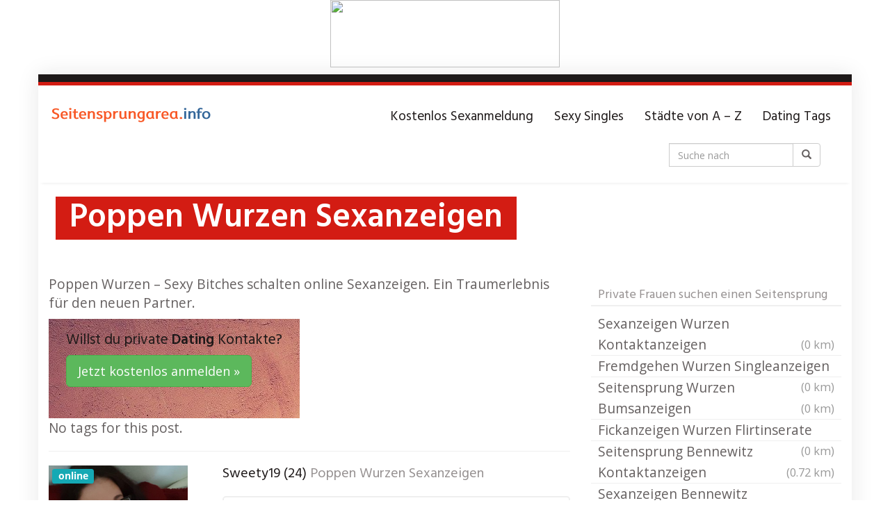

--- FILE ---
content_type: text/html; charset=UTF-8
request_url: https://seitensprungarea.info/region/poppen-wurzen-sexanzeigen/
body_size: 18961
content:
<!DOCTYPE html>
<html lang="de" prefix="og: https://ogp.me/ns#">
	<head>

		<meta charset="utf-8">

<!-- Diese Seite wurde optimiert mit wpSEO (https://www.wpseo.org). -->
<title>Poppen Wurzen Sexanzeigen</title>
<meta name="description" content="Poppen Wurzen - Sexy Bitches schalten online Sexanzeigen. Ein Traumerlebnis für den neuen Partner. Willst du private Dating ..." />
<meta name="robots" content="index, follow, noodp" />
<link rel="canonical" href="https://seitensprungarea.info/region/poppen-wurzen-sexanzeigen/" />

		<meta name="viewport" content="width=device-width, initial-scale=1.0, maximum-scale=1.0, user-scalable=no"/>
		<meta http-equiv="X-UA-Compatible" content="IE=edge,chrome=1">
		
		
<!-- Suchmaschinen-Optimierung durch Rank Math PRO - https://rankmath.com/ -->



<meta property="og:locale" content="de_DE" />
<meta property="og:type" content="article" />
<meta property="og:title" content="Poppen Wurzen Sexanzeigen - Seitensprung Portal wo private xxx Frauen fremdgehen." />
<meta property="og:description" content="Poppen Wurzen - Sexy Bitches schalten online Sexanzeigen. Ein Traumerlebnis für den neuen Partner." />
<meta property="og:url" content="https://seitensprungarea.info/region/poppen-wurzen-sexanzeigen/" />
<meta property="og:site_name" content="Seitensprung Portal wo private xxx Frauen fremdgehen." />
<meta name="twitter:card" content="summary_large_image" />
<meta name="twitter:title" content="Poppen Wurzen Sexanzeigen - Seitensprung Portal wo private xxx Frauen fremdgehen." />
<meta name="twitter:description" content="Poppen Wurzen - Sexy Bitches schalten online Sexanzeigen. Ein Traumerlebnis für den neuen Partner." />
<meta name="twitter:label1" content="Verfasst von" />
<meta name="twitter:data1" content="admin" />
<meta name="twitter:label2" content="Lesedauer" />
<meta name="twitter:data2" content="Weniger als eine Minute" />
<!-- /Rank Math WordPress SEO Plugin -->

<link rel='dns-prefetch' href='//www.googletagmanager.com' />
<link rel='dns-prefetch' href='//netdna.bootstrapcdn.com' />
<link rel='dns-prefetch' href='//fonts.googleapis.com' />
<link rel="alternate" title="oEmbed (JSON)" type="application/json+oembed" href="https://seitensprungarea.info/wp-json/oembed/1.0/embed?url=https%3A%2F%2Fseitensprungarea.info%2Fregion%2Fpoppen-wurzen-sexanzeigen%2F" />
<link rel="alternate" title="oEmbed (XML)" type="text/xml+oembed" href="https://seitensprungarea.info/wp-json/oembed/1.0/embed?url=https%3A%2F%2Fseitensprungarea.info%2Fregion%2Fpoppen-wurzen-sexanzeigen%2F&#038;format=xml" />
<style id='wp-img-auto-sizes-contain-inline-css' type='text/css'>
img:is([sizes=auto i],[sizes^="auto," i]){contain-intrinsic-size:3000px 1500px}
/*# sourceURL=wp-img-auto-sizes-contain-inline-css */
</style>
<style id='wp-emoji-styles-inline-css' type='text/css'>

	img.wp-smiley, img.emoji {
		display: inline !important;
		border: none !important;
		box-shadow: none !important;
		height: 1em !important;
		width: 1em !important;
		margin: 0 0.07em !important;
		vertical-align: -0.1em !important;
		background: none !important;
		padding: 0 !important;
	}
/*# sourceURL=wp-emoji-styles-inline-css */
</style>
<style id='wp-block-library-inline-css' type='text/css'>
:root{--wp-block-synced-color:#7a00df;--wp-block-synced-color--rgb:122,0,223;--wp-bound-block-color:var(--wp-block-synced-color);--wp-editor-canvas-background:#ddd;--wp-admin-theme-color:#007cba;--wp-admin-theme-color--rgb:0,124,186;--wp-admin-theme-color-darker-10:#006ba1;--wp-admin-theme-color-darker-10--rgb:0,107,160.5;--wp-admin-theme-color-darker-20:#005a87;--wp-admin-theme-color-darker-20--rgb:0,90,135;--wp-admin-border-width-focus:2px}@media (min-resolution:192dpi){:root{--wp-admin-border-width-focus:1.5px}}.wp-element-button{cursor:pointer}:root .has-very-light-gray-background-color{background-color:#eee}:root .has-very-dark-gray-background-color{background-color:#313131}:root .has-very-light-gray-color{color:#eee}:root .has-very-dark-gray-color{color:#313131}:root .has-vivid-green-cyan-to-vivid-cyan-blue-gradient-background{background:linear-gradient(135deg,#00d084,#0693e3)}:root .has-purple-crush-gradient-background{background:linear-gradient(135deg,#34e2e4,#4721fb 50%,#ab1dfe)}:root .has-hazy-dawn-gradient-background{background:linear-gradient(135deg,#faaca8,#dad0ec)}:root .has-subdued-olive-gradient-background{background:linear-gradient(135deg,#fafae1,#67a671)}:root .has-atomic-cream-gradient-background{background:linear-gradient(135deg,#fdd79a,#004a59)}:root .has-nightshade-gradient-background{background:linear-gradient(135deg,#330968,#31cdcf)}:root .has-midnight-gradient-background{background:linear-gradient(135deg,#020381,#2874fc)}:root{--wp--preset--font-size--normal:16px;--wp--preset--font-size--huge:42px}.has-regular-font-size{font-size:1em}.has-larger-font-size{font-size:2.625em}.has-normal-font-size{font-size:var(--wp--preset--font-size--normal)}.has-huge-font-size{font-size:var(--wp--preset--font-size--huge)}.has-text-align-center{text-align:center}.has-text-align-left{text-align:left}.has-text-align-right{text-align:right}.has-fit-text{white-space:nowrap!important}#end-resizable-editor-section{display:none}.aligncenter{clear:both}.items-justified-left{justify-content:flex-start}.items-justified-center{justify-content:center}.items-justified-right{justify-content:flex-end}.items-justified-space-between{justify-content:space-between}.screen-reader-text{border:0;clip-path:inset(50%);height:1px;margin:-1px;overflow:hidden;padding:0;position:absolute;width:1px;word-wrap:normal!important}.screen-reader-text:focus{background-color:#ddd;clip-path:none;color:#444;display:block;font-size:1em;height:auto;left:5px;line-height:normal;padding:15px 23px 14px;text-decoration:none;top:5px;width:auto;z-index:100000}html :where(.has-border-color){border-style:solid}html :where([style*=border-top-color]){border-top-style:solid}html :where([style*=border-right-color]){border-right-style:solid}html :where([style*=border-bottom-color]){border-bottom-style:solid}html :where([style*=border-left-color]){border-left-style:solid}html :where([style*=border-width]){border-style:solid}html :where([style*=border-top-width]){border-top-style:solid}html :where([style*=border-right-width]){border-right-style:solid}html :where([style*=border-bottom-width]){border-bottom-style:solid}html :where([style*=border-left-width]){border-left-style:solid}html :where(img[class*=wp-image-]){height:auto;max-width:100%}:where(figure){margin:0 0 1em}html :where(.is-position-sticky){--wp-admin--admin-bar--position-offset:var(--wp-admin--admin-bar--height,0px)}@media screen and (max-width:600px){html :where(.is-position-sticky){--wp-admin--admin-bar--position-offset:0px}}

/*# sourceURL=wp-block-library-inline-css */
</style><style id='wp-block-heading-inline-css' type='text/css'>
h1:where(.wp-block-heading).has-background,h2:where(.wp-block-heading).has-background,h3:where(.wp-block-heading).has-background,h4:where(.wp-block-heading).has-background,h5:where(.wp-block-heading).has-background,h6:where(.wp-block-heading).has-background{padding:1.25em 2.375em}h1.has-text-align-left[style*=writing-mode]:where([style*=vertical-lr]),h1.has-text-align-right[style*=writing-mode]:where([style*=vertical-rl]),h2.has-text-align-left[style*=writing-mode]:where([style*=vertical-lr]),h2.has-text-align-right[style*=writing-mode]:where([style*=vertical-rl]),h3.has-text-align-left[style*=writing-mode]:where([style*=vertical-lr]),h3.has-text-align-right[style*=writing-mode]:where([style*=vertical-rl]),h4.has-text-align-left[style*=writing-mode]:where([style*=vertical-lr]),h4.has-text-align-right[style*=writing-mode]:where([style*=vertical-rl]),h5.has-text-align-left[style*=writing-mode]:where([style*=vertical-lr]),h5.has-text-align-right[style*=writing-mode]:where([style*=vertical-rl]),h6.has-text-align-left[style*=writing-mode]:where([style*=vertical-lr]),h6.has-text-align-right[style*=writing-mode]:where([style*=vertical-rl]){rotate:180deg}
/*# sourceURL=https://seitensprungarea.info/wp-includes/blocks/heading/style.min.css */
</style>
<style id='wp-block-image-inline-css' type='text/css'>
.wp-block-image>a,.wp-block-image>figure>a{display:inline-block}.wp-block-image img{box-sizing:border-box;height:auto;max-width:100%;vertical-align:bottom}@media not (prefers-reduced-motion){.wp-block-image img.hide{visibility:hidden}.wp-block-image img.show{animation:show-content-image .4s}}.wp-block-image[style*=border-radius] img,.wp-block-image[style*=border-radius]>a{border-radius:inherit}.wp-block-image.has-custom-border img{box-sizing:border-box}.wp-block-image.aligncenter{text-align:center}.wp-block-image.alignfull>a,.wp-block-image.alignwide>a{width:100%}.wp-block-image.alignfull img,.wp-block-image.alignwide img{height:auto;width:100%}.wp-block-image .aligncenter,.wp-block-image .alignleft,.wp-block-image .alignright,.wp-block-image.aligncenter,.wp-block-image.alignleft,.wp-block-image.alignright{display:table}.wp-block-image .aligncenter>figcaption,.wp-block-image .alignleft>figcaption,.wp-block-image .alignright>figcaption,.wp-block-image.aligncenter>figcaption,.wp-block-image.alignleft>figcaption,.wp-block-image.alignright>figcaption{caption-side:bottom;display:table-caption}.wp-block-image .alignleft{float:left;margin:.5em 1em .5em 0}.wp-block-image .alignright{float:right;margin:.5em 0 .5em 1em}.wp-block-image .aligncenter{margin-left:auto;margin-right:auto}.wp-block-image :where(figcaption){margin-bottom:1em;margin-top:.5em}.wp-block-image.is-style-circle-mask img{border-radius:9999px}@supports ((-webkit-mask-image:none) or (mask-image:none)) or (-webkit-mask-image:none){.wp-block-image.is-style-circle-mask img{border-radius:0;-webkit-mask-image:url('data:image/svg+xml;utf8,<svg viewBox="0 0 100 100" xmlns="http://www.w3.org/2000/svg"><circle cx="50" cy="50" r="50"/></svg>');mask-image:url('data:image/svg+xml;utf8,<svg viewBox="0 0 100 100" xmlns="http://www.w3.org/2000/svg"><circle cx="50" cy="50" r="50"/></svg>');mask-mode:alpha;-webkit-mask-position:center;mask-position:center;-webkit-mask-repeat:no-repeat;mask-repeat:no-repeat;-webkit-mask-size:contain;mask-size:contain}}:root :where(.wp-block-image.is-style-rounded img,.wp-block-image .is-style-rounded img){border-radius:9999px}.wp-block-image figure{margin:0}.wp-lightbox-container{display:flex;flex-direction:column;position:relative}.wp-lightbox-container img{cursor:zoom-in}.wp-lightbox-container img:hover+button{opacity:1}.wp-lightbox-container button{align-items:center;backdrop-filter:blur(16px) saturate(180%);background-color:#5a5a5a40;border:none;border-radius:4px;cursor:zoom-in;display:flex;height:20px;justify-content:center;opacity:0;padding:0;position:absolute;right:16px;text-align:center;top:16px;width:20px;z-index:100}@media not (prefers-reduced-motion){.wp-lightbox-container button{transition:opacity .2s ease}}.wp-lightbox-container button:focus-visible{outline:3px auto #5a5a5a40;outline:3px auto -webkit-focus-ring-color;outline-offset:3px}.wp-lightbox-container button:hover{cursor:pointer;opacity:1}.wp-lightbox-container button:focus{opacity:1}.wp-lightbox-container button:focus,.wp-lightbox-container button:hover,.wp-lightbox-container button:not(:hover):not(:active):not(.has-background){background-color:#5a5a5a40;border:none}.wp-lightbox-overlay{box-sizing:border-box;cursor:zoom-out;height:100vh;left:0;overflow:hidden;position:fixed;top:0;visibility:hidden;width:100%;z-index:100000}.wp-lightbox-overlay .close-button{align-items:center;cursor:pointer;display:flex;justify-content:center;min-height:40px;min-width:40px;padding:0;position:absolute;right:calc(env(safe-area-inset-right) + 16px);top:calc(env(safe-area-inset-top) + 16px);z-index:5000000}.wp-lightbox-overlay .close-button:focus,.wp-lightbox-overlay .close-button:hover,.wp-lightbox-overlay .close-button:not(:hover):not(:active):not(.has-background){background:none;border:none}.wp-lightbox-overlay .lightbox-image-container{height:var(--wp--lightbox-container-height);left:50%;overflow:hidden;position:absolute;top:50%;transform:translate(-50%,-50%);transform-origin:top left;width:var(--wp--lightbox-container-width);z-index:9999999999}.wp-lightbox-overlay .wp-block-image{align-items:center;box-sizing:border-box;display:flex;height:100%;justify-content:center;margin:0;position:relative;transform-origin:0 0;width:100%;z-index:3000000}.wp-lightbox-overlay .wp-block-image img{height:var(--wp--lightbox-image-height);min-height:var(--wp--lightbox-image-height);min-width:var(--wp--lightbox-image-width);width:var(--wp--lightbox-image-width)}.wp-lightbox-overlay .wp-block-image figcaption{display:none}.wp-lightbox-overlay button{background:none;border:none}.wp-lightbox-overlay .scrim{background-color:#fff;height:100%;opacity:.9;position:absolute;width:100%;z-index:2000000}.wp-lightbox-overlay.active{visibility:visible}@media not (prefers-reduced-motion){.wp-lightbox-overlay.active{animation:turn-on-visibility .25s both}.wp-lightbox-overlay.active img{animation:turn-on-visibility .35s both}.wp-lightbox-overlay.show-closing-animation:not(.active){animation:turn-off-visibility .35s both}.wp-lightbox-overlay.show-closing-animation:not(.active) img{animation:turn-off-visibility .25s both}.wp-lightbox-overlay.zoom.active{animation:none;opacity:1;visibility:visible}.wp-lightbox-overlay.zoom.active .lightbox-image-container{animation:lightbox-zoom-in .4s}.wp-lightbox-overlay.zoom.active .lightbox-image-container img{animation:none}.wp-lightbox-overlay.zoom.active .scrim{animation:turn-on-visibility .4s forwards}.wp-lightbox-overlay.zoom.show-closing-animation:not(.active){animation:none}.wp-lightbox-overlay.zoom.show-closing-animation:not(.active) .lightbox-image-container{animation:lightbox-zoom-out .4s}.wp-lightbox-overlay.zoom.show-closing-animation:not(.active) .lightbox-image-container img{animation:none}.wp-lightbox-overlay.zoom.show-closing-animation:not(.active) .scrim{animation:turn-off-visibility .4s forwards}}@keyframes show-content-image{0%{visibility:hidden}99%{visibility:hidden}to{visibility:visible}}@keyframes turn-on-visibility{0%{opacity:0}to{opacity:1}}@keyframes turn-off-visibility{0%{opacity:1;visibility:visible}99%{opacity:0;visibility:visible}to{opacity:0;visibility:hidden}}@keyframes lightbox-zoom-in{0%{transform:translate(calc((-100vw + var(--wp--lightbox-scrollbar-width))/2 + var(--wp--lightbox-initial-left-position)),calc(-50vh + var(--wp--lightbox-initial-top-position))) scale(var(--wp--lightbox-scale))}to{transform:translate(-50%,-50%) scale(1)}}@keyframes lightbox-zoom-out{0%{transform:translate(-50%,-50%) scale(1);visibility:visible}99%{visibility:visible}to{transform:translate(calc((-100vw + var(--wp--lightbox-scrollbar-width))/2 + var(--wp--lightbox-initial-left-position)),calc(-50vh + var(--wp--lightbox-initial-top-position))) scale(var(--wp--lightbox-scale));visibility:hidden}}
/*# sourceURL=https://seitensprungarea.info/wp-includes/blocks/image/style.min.css */
</style>
<style id='wp-block-paragraph-inline-css' type='text/css'>
.is-small-text{font-size:.875em}.is-regular-text{font-size:1em}.is-large-text{font-size:2.25em}.is-larger-text{font-size:3em}.has-drop-cap:not(:focus):first-letter{float:left;font-size:8.4em;font-style:normal;font-weight:100;line-height:.68;margin:.05em .1em 0 0;text-transform:uppercase}body.rtl .has-drop-cap:not(:focus):first-letter{float:none;margin-left:.1em}p.has-drop-cap.has-background{overflow:hidden}:root :where(p.has-background){padding:1.25em 2.375em}:where(p.has-text-color:not(.has-link-color)) a{color:inherit}p.has-text-align-left[style*="writing-mode:vertical-lr"],p.has-text-align-right[style*="writing-mode:vertical-rl"]{rotate:180deg}
/*# sourceURL=https://seitensprungarea.info/wp-includes/blocks/paragraph/style.min.css */
</style>
<style id='global-styles-inline-css' type='text/css'>
:root{--wp--preset--aspect-ratio--square: 1;--wp--preset--aspect-ratio--4-3: 4/3;--wp--preset--aspect-ratio--3-4: 3/4;--wp--preset--aspect-ratio--3-2: 3/2;--wp--preset--aspect-ratio--2-3: 2/3;--wp--preset--aspect-ratio--16-9: 16/9;--wp--preset--aspect-ratio--9-16: 9/16;--wp--preset--color--black: #000000;--wp--preset--color--cyan-bluish-gray: #abb8c3;--wp--preset--color--white: #ffffff;--wp--preset--color--pale-pink: #f78da7;--wp--preset--color--vivid-red: #cf2e2e;--wp--preset--color--luminous-vivid-orange: #ff6900;--wp--preset--color--luminous-vivid-amber: #fcb900;--wp--preset--color--light-green-cyan: #7bdcb5;--wp--preset--color--vivid-green-cyan: #00d084;--wp--preset--color--pale-cyan-blue: #8ed1fc;--wp--preset--color--vivid-cyan-blue: #0693e3;--wp--preset--color--vivid-purple: #9b51e0;--wp--preset--gradient--vivid-cyan-blue-to-vivid-purple: linear-gradient(135deg,rgb(6,147,227) 0%,rgb(155,81,224) 100%);--wp--preset--gradient--light-green-cyan-to-vivid-green-cyan: linear-gradient(135deg,rgb(122,220,180) 0%,rgb(0,208,130) 100%);--wp--preset--gradient--luminous-vivid-amber-to-luminous-vivid-orange: linear-gradient(135deg,rgb(252,185,0) 0%,rgb(255,105,0) 100%);--wp--preset--gradient--luminous-vivid-orange-to-vivid-red: linear-gradient(135deg,rgb(255,105,0) 0%,rgb(207,46,46) 100%);--wp--preset--gradient--very-light-gray-to-cyan-bluish-gray: linear-gradient(135deg,rgb(238,238,238) 0%,rgb(169,184,195) 100%);--wp--preset--gradient--cool-to-warm-spectrum: linear-gradient(135deg,rgb(74,234,220) 0%,rgb(151,120,209) 20%,rgb(207,42,186) 40%,rgb(238,44,130) 60%,rgb(251,105,98) 80%,rgb(254,248,76) 100%);--wp--preset--gradient--blush-light-purple: linear-gradient(135deg,rgb(255,206,236) 0%,rgb(152,150,240) 100%);--wp--preset--gradient--blush-bordeaux: linear-gradient(135deg,rgb(254,205,165) 0%,rgb(254,45,45) 50%,rgb(107,0,62) 100%);--wp--preset--gradient--luminous-dusk: linear-gradient(135deg,rgb(255,203,112) 0%,rgb(199,81,192) 50%,rgb(65,88,208) 100%);--wp--preset--gradient--pale-ocean: linear-gradient(135deg,rgb(255,245,203) 0%,rgb(182,227,212) 50%,rgb(51,167,181) 100%);--wp--preset--gradient--electric-grass: linear-gradient(135deg,rgb(202,248,128) 0%,rgb(113,206,126) 100%);--wp--preset--gradient--midnight: linear-gradient(135deg,rgb(2,3,129) 0%,rgb(40,116,252) 100%);--wp--preset--font-size--small: 13px;--wp--preset--font-size--medium: 20px;--wp--preset--font-size--large: 36px;--wp--preset--font-size--x-large: 42px;--wp--preset--spacing--20: 0.44rem;--wp--preset--spacing--30: 0.67rem;--wp--preset--spacing--40: 1rem;--wp--preset--spacing--50: 1.5rem;--wp--preset--spacing--60: 2.25rem;--wp--preset--spacing--70: 3.38rem;--wp--preset--spacing--80: 5.06rem;--wp--preset--shadow--natural: 6px 6px 9px rgba(0, 0, 0, 0.2);--wp--preset--shadow--deep: 12px 12px 50px rgba(0, 0, 0, 0.4);--wp--preset--shadow--sharp: 6px 6px 0px rgba(0, 0, 0, 0.2);--wp--preset--shadow--outlined: 6px 6px 0px -3px rgb(255, 255, 255), 6px 6px rgb(0, 0, 0);--wp--preset--shadow--crisp: 6px 6px 0px rgb(0, 0, 0);}:where(.is-layout-flex){gap: 0.5em;}:where(.is-layout-grid){gap: 0.5em;}body .is-layout-flex{display: flex;}.is-layout-flex{flex-wrap: wrap;align-items: center;}.is-layout-flex > :is(*, div){margin: 0;}body .is-layout-grid{display: grid;}.is-layout-grid > :is(*, div){margin: 0;}:where(.wp-block-columns.is-layout-flex){gap: 2em;}:where(.wp-block-columns.is-layout-grid){gap: 2em;}:where(.wp-block-post-template.is-layout-flex){gap: 1.25em;}:where(.wp-block-post-template.is-layout-grid){gap: 1.25em;}.has-black-color{color: var(--wp--preset--color--black) !important;}.has-cyan-bluish-gray-color{color: var(--wp--preset--color--cyan-bluish-gray) !important;}.has-white-color{color: var(--wp--preset--color--white) !important;}.has-pale-pink-color{color: var(--wp--preset--color--pale-pink) !important;}.has-vivid-red-color{color: var(--wp--preset--color--vivid-red) !important;}.has-luminous-vivid-orange-color{color: var(--wp--preset--color--luminous-vivid-orange) !important;}.has-luminous-vivid-amber-color{color: var(--wp--preset--color--luminous-vivid-amber) !important;}.has-light-green-cyan-color{color: var(--wp--preset--color--light-green-cyan) !important;}.has-vivid-green-cyan-color{color: var(--wp--preset--color--vivid-green-cyan) !important;}.has-pale-cyan-blue-color{color: var(--wp--preset--color--pale-cyan-blue) !important;}.has-vivid-cyan-blue-color{color: var(--wp--preset--color--vivid-cyan-blue) !important;}.has-vivid-purple-color{color: var(--wp--preset--color--vivid-purple) !important;}.has-black-background-color{background-color: var(--wp--preset--color--black) !important;}.has-cyan-bluish-gray-background-color{background-color: var(--wp--preset--color--cyan-bluish-gray) !important;}.has-white-background-color{background-color: var(--wp--preset--color--white) !important;}.has-pale-pink-background-color{background-color: var(--wp--preset--color--pale-pink) !important;}.has-vivid-red-background-color{background-color: var(--wp--preset--color--vivid-red) !important;}.has-luminous-vivid-orange-background-color{background-color: var(--wp--preset--color--luminous-vivid-orange) !important;}.has-luminous-vivid-amber-background-color{background-color: var(--wp--preset--color--luminous-vivid-amber) !important;}.has-light-green-cyan-background-color{background-color: var(--wp--preset--color--light-green-cyan) !important;}.has-vivid-green-cyan-background-color{background-color: var(--wp--preset--color--vivid-green-cyan) !important;}.has-pale-cyan-blue-background-color{background-color: var(--wp--preset--color--pale-cyan-blue) !important;}.has-vivid-cyan-blue-background-color{background-color: var(--wp--preset--color--vivid-cyan-blue) !important;}.has-vivid-purple-background-color{background-color: var(--wp--preset--color--vivid-purple) !important;}.has-black-border-color{border-color: var(--wp--preset--color--black) !important;}.has-cyan-bluish-gray-border-color{border-color: var(--wp--preset--color--cyan-bluish-gray) !important;}.has-white-border-color{border-color: var(--wp--preset--color--white) !important;}.has-pale-pink-border-color{border-color: var(--wp--preset--color--pale-pink) !important;}.has-vivid-red-border-color{border-color: var(--wp--preset--color--vivid-red) !important;}.has-luminous-vivid-orange-border-color{border-color: var(--wp--preset--color--luminous-vivid-orange) !important;}.has-luminous-vivid-amber-border-color{border-color: var(--wp--preset--color--luminous-vivid-amber) !important;}.has-light-green-cyan-border-color{border-color: var(--wp--preset--color--light-green-cyan) !important;}.has-vivid-green-cyan-border-color{border-color: var(--wp--preset--color--vivid-green-cyan) !important;}.has-pale-cyan-blue-border-color{border-color: var(--wp--preset--color--pale-cyan-blue) !important;}.has-vivid-cyan-blue-border-color{border-color: var(--wp--preset--color--vivid-cyan-blue) !important;}.has-vivid-purple-border-color{border-color: var(--wp--preset--color--vivid-purple) !important;}.has-vivid-cyan-blue-to-vivid-purple-gradient-background{background: var(--wp--preset--gradient--vivid-cyan-blue-to-vivid-purple) !important;}.has-light-green-cyan-to-vivid-green-cyan-gradient-background{background: var(--wp--preset--gradient--light-green-cyan-to-vivid-green-cyan) !important;}.has-luminous-vivid-amber-to-luminous-vivid-orange-gradient-background{background: var(--wp--preset--gradient--luminous-vivid-amber-to-luminous-vivid-orange) !important;}.has-luminous-vivid-orange-to-vivid-red-gradient-background{background: var(--wp--preset--gradient--luminous-vivid-orange-to-vivid-red) !important;}.has-very-light-gray-to-cyan-bluish-gray-gradient-background{background: var(--wp--preset--gradient--very-light-gray-to-cyan-bluish-gray) !important;}.has-cool-to-warm-spectrum-gradient-background{background: var(--wp--preset--gradient--cool-to-warm-spectrum) !important;}.has-blush-light-purple-gradient-background{background: var(--wp--preset--gradient--blush-light-purple) !important;}.has-blush-bordeaux-gradient-background{background: var(--wp--preset--gradient--blush-bordeaux) !important;}.has-luminous-dusk-gradient-background{background: var(--wp--preset--gradient--luminous-dusk) !important;}.has-pale-ocean-gradient-background{background: var(--wp--preset--gradient--pale-ocean) !important;}.has-electric-grass-gradient-background{background: var(--wp--preset--gradient--electric-grass) !important;}.has-midnight-gradient-background{background: var(--wp--preset--gradient--midnight) !important;}.has-small-font-size{font-size: var(--wp--preset--font-size--small) !important;}.has-medium-font-size{font-size: var(--wp--preset--font-size--medium) !important;}.has-large-font-size{font-size: var(--wp--preset--font-size--large) !important;}.has-x-large-font-size{font-size: var(--wp--preset--font-size--x-large) !important;}
/*# sourceURL=global-styles-inline-css */
</style>

<style id='classic-theme-styles-inline-css' type='text/css'>
/*! This file is auto-generated */
.wp-block-button__link{color:#fff;background-color:#32373c;border-radius:9999px;box-shadow:none;text-decoration:none;padding:calc(.667em + 2px) calc(1.333em + 2px);font-size:1.125em}.wp-block-file__button{background:#32373c;color:#fff;text-decoration:none}
/*# sourceURL=/wp-includes/css/classic-themes.min.css */
</style>
<link rel='stylesheet' id='vx_base_style-css' href='https://seitensprungarea.info/wp-content/plugins/vx/classes/../dist/app.css?ver=6.9' type='text/css' media='all' />
<style id='vx_base_style-inline-css' type='text/css'>

			#vx-host-modalbox-abdecker .vx-modalbox {
				background-color: #ffffff;
				color: #333333;
				font-size: 22px;
			}
		
			#vx-host-modalbox-abdecker .vx-modalbox-head {
				border-bottom: 1px solid #cccccc;
			}

			#vx-host-modalbox-abdecker .vx-modalbox-infos-property {
				border-bottom: 1px solid #cccccc;
			}

			#vx-host-modalbox-abdecker .vx-modalbox-cta {
				background-color: #008000;
				color: #ffffff;
			}

			#vx-host-modalbox-abdecker .vx-modalbox-cta:hover {
				background-color: #00b300;
			}
		
			#vx-host-modalbox-abdecker .vx-modalbox-close {
				border: 1px solid #333333;
				color: #333333;
			}
		
			@media screen and (min-width: 1000px) {
				.vx-host-holder .vx-host, .vx-video-holder .vx-video, .vx-welcome-holder .vx-video {
						flex: 1 1 23.75%;
						margin-right: 1%;
						max-width: 23.75%;
				} 
				.vx-host-holder .vx-host:nth-child(4n+0, .vx-video-holder .vx-video:nth-child(4n+0, .vx-welcome-holder .vx-video:nth-child(4n+0 ) {
					margin-right: 0;
				}
			}
			
			@media screen and (max-width: 999px) and (min-width: 700px) {
				.vx-host-holder .vx-host, .vx-video-holder .vx-video, .vx-welcome-holder .vx-video {
						flex: 1 1 32.166666666667%;
						margin-right: 1%;
						max-width: 32.166666666667%;
				} 
				.vx-host-holder .vx-host:nth-child(3n+0, .vx-video-holder .vx-video:nth-child(3n+0), .vx-welcome-holder .vx-video:nth-child(3n+0) {
					margin-right: 0;
				}
			}

			@media screen and (max-width: 699px) {
				.vx-host-holder .vx-host, .vx-video-holder .vx-video, .vx-welcome-holder .vx-video {
						flex: 1 1 99.5%;
						margin-right: 1%;
						max-width: 99.5%;
				} 
				.vx-host-holder .vx-host:nth-child(1n+0), .vx-video-holder .vx-video:nth-child(1n+0), .vx-welcome-holder .vx-video:nth-child(1n+0) {
					margin-right: 0;
				}
			}
		
			
			
/*# sourceURL=vx_base_style-inline-css */
</style>
<link rel='stylesheet' id='tag-groups-css-frontend-structure-css' href='https://seitensprungarea.info/wp-content/plugins/tag-groups/assets/css/jquery-ui.structure.min.css?ver=2.1.1' type='text/css' media='all' />
<link rel='stylesheet' id='tag-groups-css-frontend-theme-css' href='https://seitensprungarea.info/wp-content/plugins/tag-groups/assets/css/delta/jquery-ui.theme.min.css?ver=2.1.1' type='text/css' media='all' />
<link rel='stylesheet' id='tag-groups-css-frontend-css' href='https://seitensprungarea.info/wp-content/plugins/tag-groups/assets/css/frontend.min.css?ver=2.1.1' type='text/css' media='all' />
<link rel='stylesheet' id='font-awesome-css' href='https://netdna.bootstrapcdn.com/font-awesome/4.7.0/css/font-awesome.min.css?ver=6.9' type='text/css' media='all' />
<link rel='stylesheet' id='open-sans-css' href='https://fonts.googleapis.com/css?family=Open+Sans%3A300italic%2C400italic%2C600italic%2C300%2C400%2C600&#038;subset=latin%2Clatin-ext&#038;display=fallback&#038;ver=6.9' type='text/css' media='all' />
<link rel='stylesheet' id='font-hind-css' href='https://fonts.googleapis.com/css?family=Hind%3A600&#038;ver=6.9' type='text/css' media='all' />
<link rel='stylesheet' id='theme-css' href='https://seitensprungarea.info/wp-content/themes/datingtheme/style.css?ver=6.9' type='text/css' media='all' />
<link rel='stylesheet' id='lightbox-css' href='https://seitensprungarea.info/wp-content/themes/datingtheme/_/css/lightbox.css?ver=6.9' type='text/css' media='all' />
<link rel='stylesheet' id='kirki_google_fonts-css' href='https://fonts.googleapis.com/css?family=Hind%3Aregular%7COpen+Sans%3Aregular&#038;subset&#038;ver=3.0.15' type='text/css' media='all' />

<style id='kirki-styles-global-inline-css' type='text/css'>
#wrapper, #wrapper-fluid{background:#ffffff;-webkit-box-shadow:0 0 30px rgba(30,25,25,0.10);-moz-box-shadow:0 0 30px rgba(30,25,25,0.10);box-shadow:0 0 30px rgba(30,25,25,0.10);}h1, h2, h3, h4, h5, h6, .h1, .h2, .h3, .h4, .h5, .h6{font-family:Hind, Helvetica, Arial, sans-serif;font-weight:400;font-style:normal;text-transform:none;color:#1e1919;}body{font-family:"Open Sans", Helvetica, Arial, sans-serif;font-weight:400;font-style:normal;text-transform:none;color:#645f5f;}.pagination > li > a, .pagination > li > span{font-family:"Open Sans", Helvetica, Arial, sans-serif;font-weight:400;font-style:normal;text-transform:none;color:#645f5f;border-color:#efefef;}div[id*="location-list"] ul li a{font-family:"Open Sans", Helvetica, Arial, sans-serif;font-weight:400;font-style:normal;text-transform:none;color:#645f5f;}.wp-caption-text{color:#969191;}.pagination > .disabled > span, .pagination > .disabled > span:hover, .pagination > .disabled > span:focus, .pagination > .disabled > a, .pagination > .disabled > a:hover, .pagination > .disabled > a:focus{color:#969191;border-color:#efefef;}.pager li > a, .pager li > span{color:#969191;}.post-meta{color:#969191;}.comment .media-heading small{color:#969191;}.comment.bypostauthor:after{background-color:#969191;}.media.contact .media-heading a + a{background-color:#969191;}a{color:#d31c13;}a:hover, a:focus, a:active{color:#db4942;}.btn-dt{background-color:#d31c13;color:#ffffff;}.btn-dt.btn-outline{border-color:#d31c13;}.btn-dt.btn-outline, .btn-dt.btn-outline:hover, .btn-dt.btn-outline:focus, .btn-dt.btn-outline:active{color:#d31c13;}.btn-dt:hover, .btn-dt:focus, .btn-dt:active{background-color:#d31c13;color:#ffffff;}.btn-cta{background-color:#15a9b4;color:#ffffff;}.btn-cta.btn-outline{border-color:#15a9b4;}.btn-cta.btn-outline, .btn-cta.btn-outline:hover, .btn-cta.btn-outline:focus, .btn-cta.btn-outline:active{color:#15a9b4;}.contact .label-online{background-color:#15a9b4;}.btn-cta:hover, .btn-cta:focus, .btn-cta:active{background-color:#43bac3;color:#ffffff;}#header{border-top:5px solid #d31c13;}.pagination > li > a:hover, .pagination > li > span:hover, .pagination > li > a:focus, .pagination > li > span:focus{color:#d31c13;border-color:#efefef;}.pagination > .active > a, .pagination > .active > span, .pagination > .active > a:hover, .pagination > .active > span:hover, .pagination > .active > a:focus, .pagination > .active > span:focus{background-color:#d31c13;border-color:#d31c13;}.post > h2 > a:hover, .post > h2 > a:focus{color:#d31c13;}.search #content .page > h2 > a:hover, .search #content .page > h2 > a:focus{color:#d31c13;}.post-meta a:hover, .post-meta a:focus{color:#d31c13;}.comment .media-heading a:hover, .comment .media-heading a:focus{color:#d31c13;}.media.contact .media-heading a:hover, .media.contact .media-heading a:focus{color:#d31c13;}.container > form#signup_form{background-color:#d31c13;}::selection{background-color:#d31c13;}::-moz-selection{background-color:#d31c13;}.location-list-city-nav li a:hover, .location-list-city-nav li a:focus, .location-list-city-nav li.current a{background:#d31c13;}.contact .h2 a:hover, .contact .h2 a:focus{color:#d31c13;}#ContactModal .media-body > h5 span{color:#d31c13;}.single-location .carousel-caption span{background:#d31c13;}.post > h2 > a{color:#1e1919;}.search #content .page > h2 > a{color:#1e1919;}.pager li > a:hover, .pager li > a:focus{color:#1e1919;background-color:#f9f6f6;}.comment .media-heading{color:#1e1919;}.comment .media-heading a{color:#1e1919;}.comment .comment-reply-link{background-color:#1e1919;}.media.contact .media-heading a{color:#1e1919;}.container > form#signup_form .btn{background-color:#1e1919;border-color:#1e1919;}.location-list-city-nav{background:#1e1919;}.contact .h2 a{color:#1e1919;}#ContactModal .media-body > h5{color:#1e1919;}.btn-black{background-color:#1e1919;border-color:#1e1919;}.btn-black.btn-outline{color:#1e1919;}.btn-black:hover, .btn-black:focus, .btn-black:active, .btn-black:active:hover, .btn-black:active:focus{background-color:#1e1919;border-color:#1e1919;}.btn-link, .btn-link:hover, .btn-link:focus, .btn-link:active{color:#645f5f;}.btn-grayl{color:#645f5f;background-color:#f9f6f6;border-color:#f9f6f6;}.btn-grayl.btn-outline{color:#645f5f;}.btn-grayl:hover, .btn-grayl:focus, .btn-grayl:active, .btn-grayl:active:hover, .btn-grayl:active:focus{color:#f9f6f6;border-color:#f9f6f6;}.btn-grayd{background-color:#645f5f;border-color:#645f5f;}.btn-grayd.btn-outline{color:#645f5f;}.btn-grayd:hover, .btn-grayd:focus, .btn-grayd:active, .btn-grayd:active:hover, .btn-grayd:active:focus{background-color:#645f5f;border-color:#645f5f;}.btn-default{color:#645f5f;}.btn-default.btn-outline{color:#645f5f;}.btn-default:hover, .btn-default:focus, .btn-default:active, .btn-default:active:hover, .btn-default:active:focus{color:#645f5f;background-color:#f9f6f6;}.btn-gray{background-color:#969191;border-color:#969191;}.btn-gray.btn-outline{color:#969191;}.btn-gray:hover, .btn-gray:focus, .btn-gray:active, .btn-gray:active:hover, .btn-gray:active:focus{background-color:#969191;border-color:#969191;}#ContactModal .media-body > h4{color:#645f5f;}.pager li > a > small{color:#969191;}.contact .h2 > span, .contact .h2 > span.contact-city a{color:#969191;}hr{border-color:#efefef;}.post-large{border-bottom:1px solid #efefef;}.post-small{border-bottom:1px solid #efefef;}.comment .media-body{border:2px solid #efefef;}#sidebar .widget .h1{border-bottom:2px solid #efefef;color:#969191;}#sidebar .widget_block ul li a, #sidebar .widget_inline  ul li{border-bottom:1px solid #efefef;}.contact{border-bottom:1px solid #efefef;}.contact-list .media-body .quote, div[id*="location-list"]{border:2px solid #efefef;}.btn-social{background-color:#c1bfbf;}.btn-social, .btn-social:hover, .btn-social:focus, .btn-social:active{color:#ffffff;}form.signup_form_big .privacy-hint, form.signup_form_big .privacy-hint a{color:#efefef;}#topbar{background:#1e1919;color:#c1bfbf;}#topbar a{color:#c1bfbf;}#topbar a:hover, #topbar a:focus, #topbar a:active{color:#ffffff;}div[id*="location-list"] ul li a:hover, div[id*="location-list"] ul li a:focus{color:#c1bfbf;}#navigation .navbar .navbar-nav > li > a{font-family:Hind, Helvetica, Arial, sans-serif;font-weight:400;font-style:normal;text-transform:none;color:#1e1919;}#navigation .navbar .navbar-nav > li > a:hover, #navigation .navbar .navbar-nav > li > a:focus, #navigation .navbar .navbar-nav > li:hover > a, #navigation .navbar .navbar-nav > .open > a, #navigation .navbar .navbar-nav > .open > a:hover, #navigation .navbar .navbar-nav > .open > a:focus, #navigation .navbar .navbar-nav > .current_page_item > a:hover, #navigation .navbar .navbar-nav > .current_page_item > a:focus, #navigation .navbar .navbar-nav > .current_page_parent > a:hover, #navigation .navbar .navbar-nav > .current_page_parent > a:focus{color:#d31c13;}#navigation .dropdown-menu{background-color:#ffffff;}#navigation .dropdown-menu > li > a{color:#645f5f;}#navigation .dropdown-submenu > a:after{border-left-color:#645f5f;}#navigation .dropdown-menu > li:hover > a, #navigation .dropdown-menu > li.open > a, #navigation .dropdown-menu > li > a:hover, #navigation .dropdown-menu > li > a:focus{color:#d31c13;}#navigation .dropdown-submenu:hover > a:after, #navigation .dropdown-submenu.open > a:after, #navigation .dropdown-submenu > a:hover:after, #navigation .dropdown-submenu > a:focus:after{border-left-color:#645f5f;}#sidebar .widget .textwidget, #sidebar .widget_calendar #wp-calendar th, #sidebar .widget_calendar #wp-calendar caption, #sidebar .widget label.screen-reader-text{color:#645f5f;}#sidebar .widget_block ul li .count{color:#969191;}#sidebar .widget_inline  ul li, #sidebar .widget .post-date, #sidebar .widget .rss-date, #sidebar .widget cite, #sidebar .widget .count, #sidebar .widget_inline  caption, #sidebar .widget_calendar #wp-calendar td {color:#969191;}#sidebar .widget_block ul li a{color:#645f5f;}#sidebar .widget_block ul li a:hover, #sidebar .widget_block ul li a:focus{color:#ffffff;background-color:#c80a28;}#sidebar .widget_block ul > li > a:hover + .count, #sidebar .widget_block ul > li > a:focus + .count{color:#ffffff;}#sidebar .widget_inline ul li a, #sidebar .widget_tag_cloud a{color:#645f5f;}#sidebar .widget_inline ul li a:hover, #sidebar .widget_inline ul li a:focus, #sidebar .widget_tag_cloud a:hover, #sidebar .widget_tag_cloud a:focus{color:#d31c13;}#breadcrumbs{background-color:#ffffff;color:#969191;border-bottom:1px solid #efefef;}#breadcrumbs a{color:#969191;}#breadcrumbs a:hover, #breadcrumbs a:focus, #breadcrumbs a:active{color:#d31c13;}#main + #breadcrumbs{border-top:1px solid #efefef;}#footer-top{background-color:#291413;color:#c1bfbf;}#footer-top .h1{color:#ffffff;}#footer-top a{color:#c1bfbf;}footer-top a:hover, #footer-top a:focus, #footer-top a:active{color:#ffffff;}#footer-bottom{background-color:#20100f;color:#645f5f;}#footer-bottom a{color:#645f5f;}footer-bottom a:hover, #footer-bottom a:focus, #footer-bottom a:active{color:#ffffff;}@media (max-width: 767px){#navigation .navbar .navbar-toggle .icon-bar{background-color:#1e1919;}#navigation .navbar .navbar-toggle:hover .icon-bar, #navigation .navbar .navbar-toggle:focus .icon-bar{background-color:#d31c13;}}
/*# sourceURL=kirki-styles-global-inline-css */
</style>
<script type="text/javascript" id="vx_base_script-js-extra">
/* <![CDATA[ */
var visitx_obj = {"ajax_url":"https://seitensprungarea.info/wp-admin/admin-ajax.php","modal":"direct","wmid":"7811","campaignId":"exdsmtlk.wpv","key":"0812be2946ae4a8dc8acb30aee9f11ad","background":"ffffff","text":"333333","button":"008000","buttonText":"ffffff","nonce":"2b8140d2eb"};
//# sourceURL=vx_base_script-js-extra
/* ]]> */
</script>
<script type="text/javascript" src="https://seitensprungarea.info/wp-content/plugins/vx/classes/../dist/app.js?ver=6.9" id="vx_base_script-js"></script>
<script type="text/javascript" src="https://seitensprungarea.info/wp-includes/js/jquery/jquery.min.js?ver=3.7.1" id="jquery-core-js"></script>
<script type="text/javascript" src="https://seitensprungarea.info/wp-includes/js/jquery/jquery-migrate.min.js?ver=3.4.1" id="jquery-migrate-js"></script>
<script type="text/javascript" src="https://seitensprungarea.info/wp-content/plugins/tag-groups/assets/js/frontend.min.js?ver=2.1.1" id="tag-groups-js-frontend-js"></script>

<!-- Google Tag (gtac.js) durch Site-Kit hinzugefügt -->
<!-- Von Site Kit hinzugefügtes Google-Analytics-Snippet -->
<script type="text/javascript" src="https://www.googletagmanager.com/gtag/js?id=GT-NM2FLNV" id="google_gtagjs-js" async></script>
<script type="text/javascript" id="google_gtagjs-js-after">
/* <![CDATA[ */
window.dataLayer = window.dataLayer || [];function gtag(){dataLayer.push(arguments);}
gtag("set","linker",{"domains":["seitensprungarea.info"]});
gtag("js", new Date());
gtag("set", "developer_id.dZTNiMT", true);
gtag("config", "GT-NM2FLNV");
//# sourceURL=google_gtagjs-js-after
/* ]]> */
</script>
<link rel="https://api.w.org/" href="https://seitensprungarea.info/wp-json/" /><link rel="EditURI" type="application/rsd+xml" title="RSD" href="https://seitensprungarea.info/xmlrpc.php?rsd" />
<meta name="generator" content="WordPress 6.9" />
<link rel='shortlink' href='https://seitensprungarea.info/?p=61203' />
<meta name="generator" content="Site Kit by Google 1.159.0" /><link rel="apple-touch-icon" sizes="76x76" href="/wp-content/uploads/fbrfg/apple-touch-icon.png">
<link rel="icon" type="image/png" sizes="32x32" href="/wp-content/uploads/fbrfg/favicon-32x32.png">
<link rel="icon" type="image/png" sizes="16x16" href="/wp-content/uploads/fbrfg/favicon-16x16.png">
<link rel="manifest" href="/wp-content/uploads/fbrfg/site.webmanifest">
<link rel="mask-icon" href="/wp-content/uploads/fbrfg/safari-pinned-tab.svg" color="#5bbad5">
<link rel="shortcut icon" href="/wp-content/uploads/fbrfg/favicon.ico">
<meta name="msapplication-TileColor" content="#da532c">
<meta name="msapplication-config" content="/wp-content/uploads/fbrfg/browserconfig.xml">
<meta name="theme-color" content="#ffffff">        <script type="text/javascript">
            var ajaxurl = 'https://seitensprungarea.info/wp-admin/admin-ajax.php';
        </script>
        <style>body { font-size: 1.2rem; font-weight: 400; }</style>	</head>
	
	<body data-rsssl=1 class="wp-singular location-template-default single single-location postid-61203 wp-theme-datingtheme wp-child-theme-datingtheme-child chrome osx">
		<!--[if lt IE 8]>
			<p class="browserupgrade"><i class="glyphicon glyphicon-warning-sign"></i> 
				Sie verwenden einen <strong>veralteten</strong> Internet-Browser. Bitte laden Sie sich eine aktuelle Version von <a href="http://browsehappy.com/" target="_blank" rel="nofollow">browsehappy.com</a> um die Seite fehlerfrei zu verwenden.
			</p>
		<![endif]-->
	<p align="center"><a target="_blank" href="https://trk.cloudtraff.com/38437e5a-19ef-47a9-b196-1687454454b8?o=2535"><img border="0" src="https://buchte.com/dating-app-idates3.png" width="330" height="97"></a></p>
		<a href="#content" class="sr-only sr-only-focusable">Skip to main content</a>
		<div id="wrapper">
			<section id="topbar" class="">
	<div class="container">
		<div class="row">
						
			<div class="col-sm-6">
							</div>
			
							<div class="col-sm-6">
									</div>
					</div>
	</div>
</section>			
			<header id="header" class="" role="banner">
					<nav id="navigation" role="navigation" class="wrapped">
		<div class="navbar navbar-xcore navbar-4-8 navbar-hover">
			<div class="container">
				<div class="navbar-header">
					<button type="button" class="navbar-toggle" data-toggle="collapse" data-target=".navbar-collapse">
						<span class="sr-only">Toggle navigation</span>
						<span class="icon-bar"></span>
						<span class="icon-bar"></span>
						<span class="icon-bar"></span>
					</button>
					<a href="https://seitensprungarea.info" title="Seitensprung Portal wo private xxx Frauen fremdgehen." class="navbar-brand navbar-brand-logo">
						<img src="https://seitensprungarea.info/wp-content/uploads/2021/09/seitensprungarea-logo.png" width="240" height="50" alt="Seitensprungarea" class="img-responsive" />					</a>
				</div>
				<div class="collapse navbar-collapse">
					<ul id="menu-menue" class="nav navbar-nav navbar-right"><li id="menu-item-61538" class="menu-item menu-item-type-post_type menu-item-object-page"><a href="https://seitensprungarea.info/kostenlos-sexanmeldung-xxx/">Kostenlos Sexanmeldung</a></li>
<li id="menu-item-61534" class="menu-item menu-item-type-post_type menu-item-object-page current_page_parent"><a href="https://seitensprungarea.info/sexy-singles-seitensprung/">Sexy Singles</a></li>
<li id="menu-item-61620" class="menu-item menu-item-type-post_type menu-item-object-page"><a href="https://seitensprungarea.info/singles-staedten-alphabet/">Städte von A &#8211; Z</a></li>
<li id="menu-item-14" class="menu-item menu-item-type-post_type menu-item-object-page"><a href="https://seitensprungarea.info/dating-tags/">Dating Tags</a></li>
</ul>					
					<form class="navbar-form navbar-right form-search " action="https://seitensprungarea.info" role="search">
	<div class="input-group">
		<input type="text" class="form-control" name="s" id="name" placeholder="Suche nach">
		<span class="input-group-btn">
			<button type="submit" class="btn btn-default"><span class="glyphicon glyphicon-search"></span></button>
		</span>
	</div>
</form>				</div>
			</div>
		</div>
	</nav>
			</header>
			
				<section id="teaser" class="">
		<div id="carousel-teaser-299" class="carousel slide " data-ride="carousel" data-interval="">
			
			<div class="carousel-inner" role="listbox">
									<div class="item active item-noimg">
													<div class="container">
								<div class="carousel-caption">
									<h1> <span>Poppen Wurzen Sexanzeigen</span></h1>								</div>
							</div>
											</div>
								</div>

					</div>
	</section>
			
			
<div id="main" class="">
	<div class="container">
		<div class="row">
			<div class="col-sm-8">
				<div id="content">
					                        <p>Poppen Wurzen &#8211; Sexy Bitches schalten online Sexanzeigen. Ein Traumerlebnis für den neuen Partner.</p>
<table>
<tr>
<td bgcolor="#cccccc" background="https://seitensprungarea.info/wp-content/uploads/2021/08/vx-background2.jpg" style="padding-left:25px; padding-right:25px; padding-bottom:15px;"><font color="#ffffff"></p>
<h2 style="#ffffff">Willst du private <strong>Dating</strong> Kontakte?</h2>
<div class="smartlink-wrapper">
    <a href="https://www.zubivu.com/Smartlink/Dating?w=7811&amp;ws=exdsmtlk" target="_blank" rel="nofollow noopener" class="btn btn-lg btn-success btn-signup">Jetzt kostenlos anmelden »</a>
</div></font></td>
</tr>
</table>No tags for this post.<hr>												
                        <article class="contact contact-list post-63794 profile type-profile status-publish has-post-thumbnail hentry profile_characteristics-flittchen profile_characteristics-frech profile_characteristics-freundlich profile_characteristics-schuechtern profile_characteristics-verrueckt profile_characteristics-versaut profile_characteristics-wild profile_sexual_pref-analsex profile_sexual_pref-bluemchensex profile_sexual_pref-dessous profile_sexual_pref-dildos profile_sexual_pref-ficken profile_sexual_pref-flotter-dreier-ffm profile_sexual_pref-flotter-dreier-fmm profile_sexual_pref-gemuese profile_sexual_pref-gruppensex profile_sexual_pref-harter-sex profile_sexual_pref-high-heels profile_sexual_pref-klammern profile_sexual_pref-koerperbesamung profile_sexual_pref-lack-und-leder profile_sexual_pref-nylons profile_sexual_pref-oralsex profile_sexual_pref-reizwaesche profile_sexual_pref-rollenspiele profile_sexual_pref-tittenfick" data-contact="63794">
    
    <div class="media">
        <div class="media-left">
            <a  href="#" data-toggle="modal" data-target="#ContactModal"  title="Sweety19 jetzt kennenlernen!">
                <img width="640" height="480" src="https://seitensprungarea.info/wp-content/uploads/2023/01/640-1060.jpg" class="contact-image media-object wp-post-image" alt="Sweety19" decoding="async" fetchpriority="high" srcset="https://seitensprungarea.info/wp-content/uploads/2023/01/640-1060.jpg 640w, https://seitensprungarea.info/wp-content/uploads/2023/01/640-1060-300x225.jpg 300w, https://seitensprungarea.info/wp-content/uploads/2023/01/640-1060-320x240.jpg 320w" sizes="(max-width: 640px) 100vw, 640px" /><span class="label label-online">online</span>            </a>
        </div>

        <div class="media-body">
                        <p class="h2 media-heading">
                <a  href="#" data-toggle="modal" data-target="#ContactModal"  title="Sweety19 jetzt kennenlernen!">
                    <span class="contact-name">Sweety19 (24)</span>
                </a>

                <span class="contact-text"></span> <span class="contact-city"><a href="https://seitensprungarea.info/region/poppen-wurzen-sexanzeigen/">Poppen Wurzen Sexanzeigen</a></span>            </p>

            <div class="quote"><p>Würde gerne was neues ausprobieren</p>No tags for this post.</div>
            <a class="btn btn-cta"  href="#" data-toggle="modal" data-target="#ContactModal"  title="Sweety19 jetzt kennenlernen!">
                Nachricht senden <i class="fa fa-heart"></i>            </a>
        </div>
    </div>
</article><article class="contact contact-list post-61964 profile type-profile status-publish has-post-thumbnail hentry profile_characteristics-abenteuerlich profile_characteristics-anspruchsvoll profile_characteristics-ehrlich profile_characteristics-experimentierfreudig profile_characteristics-frech profile_characteristics-freundlich profile_characteristics-gebildet profile_characteristics-leidenschaftlich profile_characteristics-lustig profile_characteristics-romantisch profile_characteristics-spontan profile_characteristics-waehlerisch profile_characteristics-zeigefreudig profile_sexual_pref-beobachtet-werden profile_sexual_pref-creampie profile_sexual_pref-dessous profile_sexual_pref-dildos profile_sexual_pref-face-sitting profile_sexual_pref-fesseln profile_sexual_pref-fuesse profile_sexual_pref-harter-sex profile_sexual_pref-high-heels profile_sexual_pref-intimrasur profile_sexual_pref-koerperbesamung profile_sexual_pref-lack-und-leder profile_sexual_pref-leidenschaftlich-kuessen profile_sexual_pref-nylons profile_sexual_pref-oralsex profile_sexual_pref-reizwaesche profile_sexual_pref-rollenspiele profile_sexual_pref-s-m profile_sexual_pref-sahne profile_sexual_pref-selbstbefriedigung profile_sexual_pref-sex-mit-toys profile_sexual_pref-strips profile_sexual_pref-tittenfick" data-contact="61964">
    
    <div class="media">
        <div class="media-left">
            <a  href="#" data-toggle="modal" data-target="#ContactModal"  title="Cora11 jetzt kennenlernen!">
                <img width="640" height="480" src="https://seitensprungarea.info/wp-content/uploads/2023/01/640-151.jpg" class="contact-image media-object wp-post-image" alt="Cora11" decoding="async" srcset="https://seitensprungarea.info/wp-content/uploads/2023/01/640-151.jpg 640w, https://seitensprungarea.info/wp-content/uploads/2023/01/640-151-300x225.jpg 300w, https://seitensprungarea.info/wp-content/uploads/2023/01/640-151-320x240.jpg 320w" sizes="(max-width: 640px) 100vw, 640px" /><span class="label label-online">online</span>            </a>
        </div>

        <div class="media-body">
                        <p class="h2 media-heading">
                <a  href="#" data-toggle="modal" data-target="#ContactModal"  title="Cora11 jetzt kennenlernen!">
                    <span class="contact-name">Cora11 (61)</span>
                </a>

                <span class="contact-text"></span> <span class="contact-city"><a href="https://seitensprungarea.info/region/poppen-wurzen-sexanzeigen/">Poppen Wurzen Sexanzeigen</a></span>            </p>

            <div class="quote"><p>Ich reite gerne feuchte Zungen ab&#8230;.</p>No tags for this post.</div>
            <a class="btn btn-cta"  href="#" data-toggle="modal" data-target="#ContactModal"  title="Cora11 jetzt kennenlernen!">
                Nachricht senden <i class="fa fa-heart"></i>            </a>
        </div>
    </div>
</article><article class="contact contact-list post-66664 profile type-profile status-publish has-post-thumbnail hentry profile_characteristics-freundlich profile_characteristics-kuschelig profile_characteristics-liebevoll profile_characteristics-romantisch profile_characteristics-schuechtern profile_characteristics-treu profile_characteristics-verrueckt profile_sexual_pref-analsex profile_sexual_pref-bluemchensex profile_sexual_pref-creampie profile_sexual_pref-dessous profile_sexual_pref-dildos profile_sexual_pref-ficken profile_sexual_pref-fuesse profile_sexual_pref-gruppensex profile_sexual_pref-harter-sex profile_sexual_pref-high-heels profile_sexual_pref-lack-und-leder profile_sexual_pref-nylons profile_sexual_pref-oralsex profile_sexual_pref-reizwaesche profile_sexual_pref-rollenspiele profile_sexual_pref-uniformen" data-contact="66664">
    
    <div class="media">
        <div class="media-left">
            <a  href="#" data-toggle="modal" data-target="#ContactModal"  title="Aliyah jetzt kennenlernen!">
                <img width="640" height="480" src="https://seitensprungarea.info/wp-content/uploads/2023/04/14751957_640.jpg" class="contact-image media-object wp-post-image" alt="Aliyah" decoding="async" srcset="https://seitensprungarea.info/wp-content/uploads/2023/04/14751957_640.jpg 640w, https://seitensprungarea.info/wp-content/uploads/2023/04/14751957_640-300x225.jpg 300w, https://seitensprungarea.info/wp-content/uploads/2023/04/14751957_640-320x240.jpg 320w" sizes="(max-width: 640px) 100vw, 640px" /><span class="label label-online">online</span>            </a>
        </div>

        <div class="media-body">
                        <p class="h2 media-heading">
                <a  href="#" data-toggle="modal" data-target="#ContactModal"  title="Aliyah jetzt kennenlernen!">
                    <span class="contact-name">Aliyah (32)</span>
                </a>

                <span class="contact-text"></span> <span class="contact-city"><a href="https://seitensprungarea.info/region/poppen-wurzen-sexanzeigen/">Poppen Wurzen Sexanzeigen</a></span>            </p>

            <div class="quote"><p>Heeeey, wie läuft dein Tag?? Weil ich hier bin und so eine tolle Stimmung habe und die ich wirklich mit euch teilen möchte! Du weißt, dass ich dich zum Lächeln bringen kann! :*</p>No tags for this post.</div>
            <a class="btn btn-cta"  href="#" data-toggle="modal" data-target="#ContactModal"  title="Aliyah jetzt kennenlernen!">
                Nachricht senden <i class="fa fa-heart"></i>            </a>
        </div>
    </div>
</article><article class="contact contact-list post-63070 profile type-profile status-publish has-post-thumbnail hentry profile_characteristics-freundlich profile_characteristics-liebevoll profile_characteristics-treu profile_characteristics-verrueckt profile_characteristics-versaut profile_characteristics-wild profile_characteristics-zeigefreudig profile_sexual_pref-beobachtet-werden profile_sexual_pref-bluemchensex profile_sexual_pref-creampie profile_sexual_pref-dessous profile_sexual_pref-dildos profile_sexual_pref-face-sitting profile_sexual_pref-fesseln profile_sexual_pref-ficken profile_sexual_pref-flotter-dreier-ffm profile_sexual_pref-gefilmt-werden profile_sexual_pref-harter-sex profile_sexual_pref-high-heels profile_sexual_pref-koerperbesamung profile_sexual_pref-leidenschaftlich-kuessen profile_sexual_pref-natursekt profile_sexual_pref-nylons profile_sexual_pref-oralsex profile_sexual_pref-outdoor-sex profile_sexual_pref-parkplatzsex profile_sexual_pref-reizwaesche profile_sexual_pref-rimming-polecken profile_sexual_pref-s-m profile_sexual_pref-schlucken profile_sexual_pref-selbstbefriedigung profile_sexual_pref-sex-an-oeffentlichen-orten profile_sexual_pref-sex-mit-toys profile_sexual_pref-strips profile_sexual_pref-swinger-clubs" data-contact="63070">
    
    <div class="media">
        <div class="media-left">
            <a  href="#" data-toggle="modal" data-target="#ContactModal"  title="KimBerlin jetzt kennenlernen!">
                <img width="640" height="480" src="https://seitensprungarea.info/wp-content/uploads/2023/01/640-700.jpg" class="contact-image media-object wp-post-image" alt="KimBerlin" decoding="async" loading="lazy" srcset="https://seitensprungarea.info/wp-content/uploads/2023/01/640-700.jpg 640w, https://seitensprungarea.info/wp-content/uploads/2023/01/640-700-300x225.jpg 300w, https://seitensprungarea.info/wp-content/uploads/2023/01/640-700-320x240.jpg 320w" sizes="auto, (max-width: 640px) 100vw, 640px" /><span class="label label-online">online</span>            </a>
        </div>

        <div class="media-body">
                        <p class="h2 media-heading">
                <a  href="#" data-toggle="modal" data-target="#ContactModal"  title="KimBerlin jetzt kennenlernen!">
                    <span class="contact-name">KimBerlin (28)</span>
                </a>

                <span class="contact-text"></span> <span class="contact-city"><a href="https://seitensprungarea.info/region/poppen-wurzen-sexanzeigen/">Poppen Wurzen Sexanzeigen</a></span>            </p>

            <div class="quote"><p>Ich liebe die Mischung aus sinnlicher Leidenschaft und hemmungsloser Zeit zu zweit.<br />
Und wenn du mir deine geheimen Fantasien anvertraust&#8230; bin ich dir ohnehin schon vollkommen verfallen! </p>No tags for this post.</div>
            <a class="btn btn-cta"  href="#" data-toggle="modal" data-target="#ContactModal"  title="KimBerlin jetzt kennenlernen!">
                Nachricht senden <i class="fa fa-heart"></i>            </a>
        </div>
    </div>
</article><article class="contact contact-list post-69103 profile type-profile status-publish has-post-thumbnail hentry profile_characteristics-frech profile_characteristics-freundlich profile_characteristics-kuschelig profile_characteristics-romantisch profile_characteristics-treu profile_characteristics-verrueckt profile_characteristics-zeigefreudig profile_sexual_pref-bluemchensex profile_sexual_pref-creampie profile_sexual_pref-dildos profile_sexual_pref-fuesse profile_sexual_pref-high-heels profile_sexual_pref-nylons profile_sexual_pref-oralsex profile_sexual_pref-reizwaesche profile_sexual_pref-rollenspiele" data-contact="69103">
    
    <div class="media">
        <div class="media-left">
            <a  href="#" data-toggle="modal" data-target="#ContactModal"  title="Alka jetzt kennenlernen!">
                <img width="640" height="480" src="https://seitensprungarea.info/wp-content/uploads/2024/02/17883298_640.jpg" class="contact-image media-object wp-post-image" alt="Alka" decoding="async" loading="lazy" srcset="https://seitensprungarea.info/wp-content/uploads/2024/02/17883298_640.jpg 640w, https://seitensprungarea.info/wp-content/uploads/2024/02/17883298_640-300x225.jpg 300w, https://seitensprungarea.info/wp-content/uploads/2024/02/17883298_640-320x240.jpg 320w" sizes="auto, (max-width: 640px) 100vw, 640px" /><span class="label label-online">online</span>            </a>
        </div>

        <div class="media-body">
                        <p class="h2 media-heading">
                <a  href="#" data-toggle="modal" data-target="#ContactModal"  title="Alka jetzt kennenlernen!">
                    <span class="contact-name">Alka (18)</span>
                </a>

                <span class="contact-text"></span> <span class="contact-city"><a href="https://seitensprungarea.info/region/poppen-wurzen-sexanzeigen/">Poppen Wurzen Sexanzeigen</a></span>            </p>

            <div class="quote"><p>Ich liebe den Gedanken, dass ich an einem öffentlichen Ort bin, während wir es auf unanständige Weise tun, die Neugierde, dass uns jemand entdecken könnte, ist unbeschreiblich. </p>No tags for this post.</div>
            <a class="btn btn-cta"  href="#" data-toggle="modal" data-target="#ContactModal"  title="Alka jetzt kennenlernen!">
                Nachricht senden <i class="fa fa-heart"></i>            </a>
        </div>
    </div>
</article><article class="contact contact-list post-61775 profile type-profile status-publish has-post-thumbnail hentry profile_characteristics-freundlich profile_characteristics-liebevoll profile_characteristics-treu profile_characteristics-verrueckt profile_characteristics-versaut profile_characteristics-wild profile_characteristics-zeigefreudig profile_sexual_pref-analsex profile_sexual_pref-beobachtet-werden profile_sexual_pref-bluemchensex profile_sexual_pref-bondage profile_sexual_pref-creampie profile_sexual_pref-dessous profile_sexual_pref-dildos profile_sexual_pref-face-sitting profile_sexual_pref-fuesse profile_sexual_pref-gemuese profile_sexual_pref-harter-sex profile_sexual_pref-high-heels profile_sexual_pref-klammern profile_sexual_pref-koerperbesamung profile_sexual_pref-lack-und-leder profile_sexual_pref-natursekt profile_sexual_pref-nylons profile_sexual_pref-obst profile_sexual_pref-oralsex profile_sexual_pref-outdoor-sex profile_sexual_pref-reizwaesche profile_sexual_pref-rimming-polecken profile_sexual_pref-rollenspiele profile_sexual_pref-s-m profile_sexual_pref-schlucken profile_sexual_pref-uniformen profile_sexual_pref-voyeur-zuschauen profile_sexual_pref-wachs" data-contact="61775">
    
    <div class="media">
        <div class="media-left">
            <a  href="#" data-toggle="modal" data-target="#ContactModal"  title="NiceNina20 jetzt kennenlernen!">
                <img width="640" height="480" src="https://seitensprungarea.info/wp-content/uploads/2023/01/640-57.jpg" class="contact-image media-object wp-post-image" alt="NiceNina20" decoding="async" loading="lazy" srcset="https://seitensprungarea.info/wp-content/uploads/2023/01/640-57.jpg 640w, https://seitensprungarea.info/wp-content/uploads/2023/01/640-57-300x225.jpg 300w, https://seitensprungarea.info/wp-content/uploads/2023/01/640-57-320x240.jpg 320w" sizes="auto, (max-width: 640px) 100vw, 640px" /><span class="label label-online">online</span>            </a>
        </div>

        <div class="media-body">
                        <p class="h2 media-heading">
                <a  href="#" data-toggle="modal" data-target="#ContactModal"  title="NiceNina20 jetzt kennenlernen!">
                    <span class="contact-name">NiceNina20 (33)</span>
                </a>

                <span class="contact-text"></span> <span class="contact-city"><a href="https://seitensprungarea.info/region/poppen-wurzen-sexanzeigen/">Poppen Wurzen Sexanzeigen</a></span>            </p>

            <div class="quote"><p>Wenn du magst kannst du es herausfinden und erleben? Ich bin für vieles vieles offen,.. Alles kann nichts Muss!<br />
Vielleicht tauschen wir uns da auch einfach mal aus,.. und evtl ergänzen wir uns ja Super??? Bekommen Lust und es passt&#8230;</p>No tags for this post.</div>
            <a class="btn btn-cta"  href="#" data-toggle="modal" data-target="#ContactModal"  title="NiceNina20 jetzt kennenlernen!">
                Nachricht senden <i class="fa fa-heart"></i>            </a>
        </div>
    </div>
</article><article class="contact contact-list post-68980 profile type-profile status-publish has-post-thumbnail hentry profile_characteristics-freundlich profile_characteristics-kuschelig profile_characteristics-liebevoll profile_characteristics-romantisch profile_characteristics-treu profile_characteristics-verrueckt profile_characteristics-zeigefreudig profile_sexual_pref-face-sitting profile_sexual_pref-flotter-dreier-ffm profile_sexual_pref-flotter-dreier-fmm profile_sexual_pref-fuesse profile_sexual_pref-high-heels profile_sexual_pref-reizwaesche profile_sexual_pref-rollenspiele profile_sexual_pref-uniformen" data-contact="68980">
    
    <div class="media">
        <div class="media-left">
            <a  href="#" data-toggle="modal" data-target="#ContactModal"  title="sweetMadeline jetzt kennenlernen!">
                <img width="640" height="480" src="https://seitensprungarea.info/wp-content/uploads/2024/02/17422555_640.jpg" class="contact-image media-object wp-post-image" alt="sweetMadeline" decoding="async" loading="lazy" srcset="https://seitensprungarea.info/wp-content/uploads/2024/02/17422555_640.jpg 640w, https://seitensprungarea.info/wp-content/uploads/2024/02/17422555_640-300x225.jpg 300w, https://seitensprungarea.info/wp-content/uploads/2024/02/17422555_640-320x240.jpg 320w" sizes="auto, (max-width: 640px) 100vw, 640px" /><span class="label label-online">online</span>            </a>
        </div>

        <div class="media-body">
                        <p class="h2 media-heading">
                <a  href="#" data-toggle="modal" data-target="#ContactModal"  title="sweetMadeline jetzt kennenlernen!">
                    <span class="contact-name">sweetMadeline (24)</span>
                </a>

                <span class="contact-text"></span> <span class="contact-city"><a href="https://seitensprungarea.info/region/poppen-wurzen-sexanzeigen/">Poppen Wurzen Sexanzeigen</a></span>            </p>

            <div class="quote"><p>Wenn es um meine Vorlieben geht, mag ich dominieren.</p>No tags for this post.</div>
            <a class="btn btn-cta"  href="#" data-toggle="modal" data-target="#ContactModal"  title="sweetMadeline jetzt kennenlernen!">
                Nachricht senden <i class="fa fa-heart"></i>            </a>
        </div>
    </div>
</article><article class="contact contact-list post-68594 profile type-profile status-publish has-post-thumbnail hentry profile_characteristics-freundlich profile_characteristics-gemuetlich profile_characteristics-kuschelig profile_characteristics-liebevoll profile_characteristics-romantisch profile_characteristics-treu profile_characteristics-zeigefreudig profile_sexual_pref-bluemchensex profile_sexual_pref-dessous profile_sexual_pref-fuesse profile_sexual_pref-high-heels profile_sexual_pref-oralsex profile_sexual_pref-outdoor-sex profile_sexual_pref-reizwaesche profile_sexual_pref-rollenspiele" data-contact="68594">
    
    <div class="media">
        <div class="media-left">
            <a  href="#" data-toggle="modal" data-target="#ContactModal"  title="Klarra jetzt kennenlernen!">
                <img width="640" height="480" src="https://seitensprungarea.info/wp-content/uploads/2023/11/16355107_640.jpg" class="contact-image media-object wp-post-image" alt="Klarra" decoding="async" loading="lazy" srcset="https://seitensprungarea.info/wp-content/uploads/2023/11/16355107_640.jpg 640w, https://seitensprungarea.info/wp-content/uploads/2023/11/16355107_640-300x225.jpg 300w, https://seitensprungarea.info/wp-content/uploads/2023/11/16355107_640-320x240.jpg 320w" sizes="auto, (max-width: 640px) 100vw, 640px" /><span class="label label-online">online</span>            </a>
        </div>

        <div class="media-body">
                        <p class="h2 media-heading">
                <a  href="#" data-toggle="modal" data-target="#ContactModal"  title="Klarra jetzt kennenlernen!">
                    <span class="contact-name">Klarra (28)</span>
                </a>

                <span class="contact-text"></span> <span class="contact-city"><a href="https://seitensprungarea.info/region/poppen-wurzen-sexanzeigen/">Poppen Wurzen Sexanzeigen</a></span>            </p>

            <div class="quote"><p>oral</p>No tags for this post.</div>
            <a class="btn btn-cta"  href="#" data-toggle="modal" data-target="#ContactModal"  title="Klarra jetzt kennenlernen!">
                Nachricht senden <i class="fa fa-heart"></i>            </a>
        </div>
    </div>
</article><article class="contact contact-list post-62040 profile type-profile status-publish has-post-thumbnail hentry profile_characteristics-flittchen profile_characteristics-freundlich profile_characteristics-gemuetlich profile_characteristics-liebevoll profile_characteristics-versaut profile_characteristics-wild profile_characteristics-zeigefreudig profile_sexual_pref-analsex profile_sexual_pref-dessous profile_sexual_pref-dildos profile_sexual_pref-face-sitting profile_sexual_pref-fuesse profile_sexual_pref-gemuese profile_sexual_pref-gruppensex profile_sexual_pref-harter-sex profile_sexual_pref-high-heels profile_sexual_pref-koerperbesamung profile_sexual_pref-lack-und-leder profile_sexual_pref-nylons profile_sexual_pref-obst profile_sexual_pref-oralsex profile_sexual_pref-reizwaesche profile_sexual_pref-rimming-polecken profile_sexual_pref-rollenspiele profile_sexual_pref-s-m profile_sexual_pref-schlucken profile_sexual_pref-tittenfick profile_sexual_pref-uniformen profile_sexual_pref-wachs" data-contact="62040">
    
    <div class="media">
        <div class="media-left">
            <a  href="#" data-toggle="modal" data-target="#ContactModal"  title="HerrinLana jetzt kennenlernen!">
                <img width="640" height="480" src="https://seitensprungarea.info/wp-content/uploads/2023/01/640-189.jpg" class="contact-image media-object wp-post-image" alt="HerrinLana" decoding="async" loading="lazy" srcset="https://seitensprungarea.info/wp-content/uploads/2023/01/640-189.jpg 640w, https://seitensprungarea.info/wp-content/uploads/2023/01/640-189-300x225.jpg 300w, https://seitensprungarea.info/wp-content/uploads/2023/01/640-189-320x240.jpg 320w" sizes="auto, (max-width: 640px) 100vw, 640px" /><span class="label label-online">online</span>            </a>
        </div>

        <div class="media-body">
                        <p class="h2 media-heading">
                <a  href="#" data-toggle="modal" data-target="#ContactModal"  title="HerrinLana jetzt kennenlernen!">
                    <span class="contact-name">HerrinLana (35)</span>
                </a>

                <span class="contact-text"></span> <span class="contact-city"><a href="https://seitensprungarea.info/region/poppen-wurzen-sexanzeigen/">Poppen Wurzen Sexanzeigen</a></span>            </p>

            <div class="quote"><p>Ich bin Dominante Frau mag bdsm und sklaven.</p>No tags for this post.</div>
            <a class="btn btn-cta"  href="#" data-toggle="modal" data-target="#ContactModal"  title="HerrinLana jetzt kennenlernen!">
                Nachricht senden <i class="fa fa-heart"></i>            </a>
        </div>
    </div>
</article><article class="contact contact-list post-64178 profile type-profile status-publish has-post-thumbnail hentry profile_characteristics-frech profile_characteristics-freundlich profile_characteristics-treu profile_characteristics-verrueckt profile_characteristics-versaut profile_characteristics-wild profile_characteristics-zeigefreudig profile_sexual_pref-dessous profile_sexual_pref-dildos profile_sexual_pref-harter-sex profile_sexual_pref-high-heels profile_sexual_pref-koerperbesamung profile_sexual_pref-lack-und-leder profile_sexual_pref-nylons profile_sexual_pref-oralsex profile_sexual_pref-schlucken profile_sexual_pref-tittenfick" data-contact="64178">
    
    <div class="media">
        <div class="media-left">
            <a  href="#" data-toggle="modal" data-target="#ContactModal"  title="Leyla-del-Amor jetzt kennenlernen!">
                <img width="639" height="480" src="https://seitensprungarea.info/wp-content/uploads/2023/01/640-1251.jpg" class="contact-image media-object wp-post-image" alt="Leyla-del-Amor" decoding="async" loading="lazy" srcset="https://seitensprungarea.info/wp-content/uploads/2023/01/640-1251.jpg 639w, https://seitensprungarea.info/wp-content/uploads/2023/01/640-1251-300x225.jpg 300w, https://seitensprungarea.info/wp-content/uploads/2023/01/640-1251-320x240.jpg 320w" sizes="auto, (max-width: 639px) 100vw, 639px" /><span class="label label-online">online</span>            </a>
        </div>

        <div class="media-body">
                        <p class="h2 media-heading">
                <a  href="#" data-toggle="modal" data-target="#ContactModal"  title="Leyla-del-Amor jetzt kennenlernen!">
                    <span class="contact-name">Leyla-del-Amor (32)</span>
                </a>

                <span class="contact-text"></span> <span class="contact-city"><a href="https://seitensprungarea.info/region/poppen-wurzen-sexanzeigen/">Poppen Wurzen Sexanzeigen</a></span>            </p>

            <div class="quote"><p>Ich mag es mir das zu nehmen was ich will ( das beste stück von Mann )und ihn so intensiv verwöhne  😉 ihn so verrück  zu machen, mit meine Reizen das er mich nur noch spüren will !!! Dann er mich so benutzt über stunden mit wenige Tapus, Hemmungen ohne viel Reden einfach sich gegen seitig spüren das sind meine Vorlieben Fantasien </p>No tags for this post.</div>
            <a class="btn btn-cta"  href="#" data-toggle="modal" data-target="#ContactModal"  title="Leyla-del-Amor jetzt kennenlernen!">
                Nachricht senden <i class="fa fa-heart"></i>            </a>
        </div>
    </div>
</article><article class="contact contact-list post-68519 profile type-profile status-publish has-post-thumbnail hentry profile_characteristics-freundlich profile_characteristics-liebevoll profile_characteristics-treu profile_characteristics-verrueckt profile_characteristics-versaut profile_characteristics-wild profile_characteristics-zeigefreudig profile_sexual_pref-analsex profile_sexual_pref-bluemchensex profile_sexual_pref-bondage profile_sexual_pref-dessous profile_sexual_pref-dildos profile_sexual_pref-ficken profile_sexual_pref-flotter-dreier-ffm profile_sexual_pref-flotter-dreier-fmm profile_sexual_pref-fuesse profile_sexual_pref-gruppensex profile_sexual_pref-harter-sex profile_sexual_pref-high-heels profile_sexual_pref-klammern profile_sexual_pref-lack-und-leder profile_sexual_pref-natursekt profile_sexual_pref-nylons profile_sexual_pref-obst profile_sexual_pref-oralsex profile_sexual_pref-reizwaesche profile_sexual_pref-rollenspiele profile_sexual_pref-uniformen" data-contact="68519">
    
    <div class="media">
        <div class="media-left">
            <a  href="#" data-toggle="modal" data-target="#ContactModal"  title="EvaRox jetzt kennenlernen!">
                <img width="640" height="480" src="https://seitensprungarea.info/wp-content/uploads/2023/11/13858341_640.jpg" class="contact-image media-object wp-post-image" alt="EvaRox" decoding="async" loading="lazy" srcset="https://seitensprungarea.info/wp-content/uploads/2023/11/13858341_640.jpg 640w, https://seitensprungarea.info/wp-content/uploads/2023/11/13858341_640-300x225.jpg 300w, https://seitensprungarea.info/wp-content/uploads/2023/11/13858341_640-320x240.jpg 320w" sizes="auto, (max-width: 640px) 100vw, 640px" /><span class="label label-online">online</span>            </a>
        </div>

        <div class="media-body">
                        <p class="h2 media-heading">
                <a  href="#" data-toggle="modal" data-target="#ContactModal"  title="EvaRox jetzt kennenlernen!">
                    <span class="contact-name">EvaRox (20)</span>
                </a>

                <span class="contact-text"></span> <span class="contact-city"><a href="https://seitensprungarea.info/region/poppen-wurzen-sexanzeigen/">Poppen Wurzen Sexanzeigen</a></span>            </p>

            <div class="quote"><p>Ich liebe tiefe Gespräche, Flirten und mich dann auf einen tollen starken Deep Sex einzulassen, ohne Tabus, mit viel Leidenschaft und Spaß</p>No tags for this post.</div>
            <a class="btn btn-cta"  href="#" data-toggle="modal" data-target="#ContactModal"  title="EvaRox jetzt kennenlernen!">
                Nachricht senden <i class="fa fa-heart"></i>            </a>
        </div>
    </div>
</article><article class="contact contact-list post-63305 profile type-profile status-publish has-post-thumbnail hentry profile_characteristics-flittchen profile_characteristics-freundlich profile_characteristics-gemuetlich profile_characteristics-kuschelig profile_characteristics-liebevoll profile_characteristics-romantisch profile_characteristics-zeigefreudig profile_sexual_pref-analsex profile_sexual_pref-beobachtet-werden profile_sexual_pref-bluemchensex profile_sexual_pref-creampie profile_sexual_pref-dessous profile_sexual_pref-dildos profile_sexual_pref-ficken profile_sexual_pref-flotter-dreier-ffm profile_sexual_pref-harter-sex profile_sexual_pref-koerperbesamung profile_sexual_pref-oralsex profile_sexual_pref-outdoor-sex profile_sexual_pref-reizwaesche profile_sexual_pref-tittenfick profile_sexual_pref-voyeur-zuschauen" data-contact="63305">
    
    <div class="media">
        <div class="media-left">
            <a  href="#" data-toggle="modal" data-target="#ContactModal"  title="Karin1977 jetzt kennenlernen!">
                <img width="640" height="480" src="https://seitensprungarea.info/wp-content/uploads/2023/01/640-817.jpg" class="contact-image media-object wp-post-image" alt="Karin1977" decoding="async" loading="lazy" srcset="https://seitensprungarea.info/wp-content/uploads/2023/01/640-817.jpg 640w, https://seitensprungarea.info/wp-content/uploads/2023/01/640-817-300x225.jpg 300w, https://seitensprungarea.info/wp-content/uploads/2023/01/640-817-320x240.jpg 320w" sizes="auto, (max-width: 640px) 100vw, 640px" /><span class="label label-online">online</span>            </a>
        </div>

        <div class="media-body">
                        <p class="h2 media-heading">
                <a  href="#" data-toggle="modal" data-target="#ContactModal"  title="Karin1977 jetzt kennenlernen!">
                    <span class="contact-name">Karin1977 (45)</span>
                </a>

                <span class="contact-text"></span> <span class="contact-city"><a href="https://seitensprungarea.info/region/poppen-wurzen-sexanzeigen/">Poppen Wurzen Sexanzeigen</a></span>            </p>

            <div class="quote"><p>Fantasien und vorlieben gibt es viel</p>No tags for this post.</div>
            <a class="btn btn-cta"  href="#" data-toggle="modal" data-target="#ContactModal"  title="Karin1977 jetzt kennenlernen!">
                Nachricht senden <i class="fa fa-heart"></i>            </a>
        </div>
    </div>
</article>									</div>
			</div>

							<div class="col-sm-4">
					<div id="sidebar">
						<aside id="nearby_locations_widget-2" class=" widget widget_location_list widget_block"><p class="h1">Private Frauen suchen einen Seitensprung</p><ul class="list-unstyled">                <li>
                    <a href="https://seitensprungarea.info/region/sexanzeigen-wurzen-kontaktanzeigen/">Sexanzeigen Wurzen Kontaktanzeigen                                                    <small>(0 km)</small>
                                            </a>
                </li>
                                <li>
                    <a href="https://seitensprungarea.info/region/fremdgehen-wurzen-singleanzeigen/">Fremdgehen Wurzen Singleanzeigen                                                    <small>(0 km)</small>
                                            </a>
                </li>
                                <li>
                    <a href="https://seitensprungarea.info/region/seitensprung-wurzen-bumsanzeigen/">Seitensprung Wurzen Bumsanzeigen                                                    <small>(0 km)</small>
                                            </a>
                </li>
                                <li>
                    <a href="https://seitensprungarea.info/region/fickanzeigen-wurzen-flirtinserate/">Fickanzeigen Wurzen Flirtinserate                                                    <small>(0 km)</small>
                                            </a>
                </li>
                                <li>
                    <a href="https://seitensprungarea.info/region/seitensprung-bennewitz-kontaktanzeigen/">Seitensprung Bennewitz Kontaktanzeigen                                                    <small>(0.72 km)</small>
                                            </a>
                </li>
                                <li>
                    <a href="https://seitensprungarea.info/region/sexanzeigen-bennewitz-partneranzeigen/">Sexanzeigen Bennewitz Partneranzeigen                                                    <small>(0.72 km)</small>
                                            </a>
                </li>
                                <li>
                    <a href="https://seitensprungarea.info/region/fickanzeigen-bennewitz-kontaktinserate/">Fickanzeigen Bennewitz Kontaktinserate                                                    <small>(0.72 km)</small>
                                            </a>
                </li>
                                <li>
                    <a href="https://seitensprungarea.info/region/poppen-bennewitz-partneranzeigen/">Poppen Bennewitz Partneranzeigen                                                    <small>(0.72 km)</small>
                                            </a>
                </li>
                                <li>
                    <a href="https://seitensprungarea.info/region/fremdgehen-bennewitz-erotikanzeigen/">Fremdgehen Bennewitz Erotikanzeigen                                                    <small>(0.72 km)</small>
                                            </a>
                </li>
                                <li>
                    <a href="https://seitensprungarea.info/region/seitensprung-machern-bumsinserate/">Seitensprung Machern Bumsinserate                                                    <small>(4.31 km)</small>
                                            </a>
                </li>
                                <li>
                    <a href="https://seitensprungarea.info/region/fremdgehen-machern-sexinserate/">Fremdgehen Machern Sexinserate                                                    <small>(4.31 km)</small>
                                            </a>
                </li>
                                <li>
                    <a href="https://seitensprungarea.info/region/fickanzeigen-machern-bumsinserate/">Fickanzeigen Machern Bumsinserate                                                    <small>(4.31 km)</small>
                                            </a>
                </li>
                                <li>
                    <a href="https://seitensprungarea.info/region/sexanzeigen-machern-flirtanzeigen/">Sexanzeigen Machern Flirtanzeigen                                                    <small>(4.31 km)</small>
                                            </a>
                </li>
                                <li>
                    <a href="https://seitensprungarea.info/region/poppen-machern-flirtanzeigen/">Poppen Machern Flirtanzeigen                                                    <small>(4.31 km)</small>
                                            </a>
                </li>
                                <li>
                    <a href="https://seitensprungarea.info/region/fickanzeigen-hohburg-partneranzeigen/">Fickanzeigen Hohburg Partneranzeigen                                                    <small>(4.5 km)</small>
                                            </a>
                </li>
                                <li>
                    <a href="https://seitensprungarea.info/region/seitensprung-hohburg-bumsanzeigen/">Seitensprung Hohburg Bumsanzeigen                                                    <small>(4.5 km)</small>
                                            </a>
                </li>
                                <li>
                    <a href="https://seitensprungarea.info/region/fremdgehen-hohburg-partnerinserate/">Fremdgehen Hohburg Partnerinserate                                                    <small>(4.5 km)</small>
                                            </a>
                </li>
                                <li>
                    <a href="https://seitensprungarea.info/region/sexanzeigen-hohburg-fickanzeigen/">Sexanzeigen Hohburg Fickanzeigen                                                    <small>(4.5 km)</small>
                                            </a>
                </li>
                                <li>
                    <a href="https://seitensprungarea.info/region/poppen-hohburg-singleinserate/">Poppen Hohburg Singleinserate                                                    <small>(4.5 km)</small>
                                            </a>
                </li>
                                <li>
                    <a href="https://seitensprungarea.info/region/fickanzeigen-kuehren-burkartshain-bumsinserate/">Fickanzeigen Kühren-Burkartshain Bumsinserate                                                    <small>(4.75 km)</small>
                                            </a>
                </li>
                                <li>
                    <a href="https://seitensprungarea.info/region/sexanzeigen-kuehren-burkartshain-partnerinserate/">Sexanzeigen Kühren-Burkartshain Partnerinserate                                                    <small>(4.75 km)</small>
                                            </a>
                </li>
                                <li>
                    <a href="https://seitensprungarea.info/region/poppen-kuehren-burkartshain-bumsinserate/">Poppen Kühren-Burkartshain Bumsinserate                                                    <small>(4.75 km)</small>
                                            </a>
                </li>
                                <li>
                    <a href="https://seitensprungarea.info/region/seitensprung-kuehren-burkartshain-bumsanzeigen/">Seitensprung Kühren-Burkartshain Bumsanzeigen                                                    <small>(4.75 km)</small>
                                            </a>
                </li>
                                <li>
                    <a href="https://seitensprungarea.info/region/fremdgehen-kuehren-burkartshain-partneranzeigen/">Fremdgehen Kühren-Burkartshain Partneranzeigen                                                    <small>(4.75 km)</small>
                                            </a>
                </li>
                                <li>
                    <a href="https://seitensprungarea.info/region/sexanzeigen-thallwitz-flirtanzeigen/">Sexanzeigen Thallwitz Flirtanzeigen                                                    <small>(5.08 km)</small>
                                            </a>
                </li>
                                <li>
                    <a href="https://seitensprungarea.info/region/poppen-thallwitz-sexinserate/">Poppen Thallwitz Sexinserate                                                    <small>(5.08 km)</small>
                                            </a>
                </li>
                                <li>
                    <a href="https://seitensprungarea.info/region/fremdgehen-thallwitz-sexanzeigen/">Fremdgehen Thallwitz Sexanzeigen                                                    <small>(5.08 km)</small>
                                            </a>
                </li>
                                <li>
                    <a href="https://seitensprungarea.info/region/seitensprung-thallwitz-partnerinserate/">Seitensprung Thallwitz Partnerinserate                                                    <small>(5.08 km)</small>
                                            </a>
                </li>
                                <li>
                    <a href="https://seitensprungarea.info/region/fickanzeigen-thallwitz-erotikanzeigen/">Fickanzeigen Thallwitz Erotikanzeigen                                                    <small>(5.08 km)</small>
                                            </a>
                </li>
                                <li>
                    <a href="https://seitensprungarea.info/region/fickanzeigen-trebsen-bumsinserate/">Fickanzeigen Trebsen Bumsinserate                                                    <small>(5.81 km)</small>
                                            </a>
                </li>
                                <li>
                    <a href="https://seitensprungarea.info/region/seitensprung-trebsen-flirtinserate/">Seitensprung Trebsen Flirtinserate                                                    <small>(5.81 km)</small>
                                            </a>
                </li>
                                <li>
                    <a href="https://seitensprungarea.info/region/fremdgehen-trebsen-sexinserate/">Fremdgehen Trebsen Sexinserate                                                    <small>(5.81 km)</small>
                                            </a>
                </li>
                                <li>
                    <a href="https://seitensprungarea.info/region/poppen-trebsen-erotikanzeigen/">Poppen Trebsen Erotikanzeigen                                                    <small>(5.81 km)</small>
                                            </a>
                </li>
                                <li>
                    <a href="https://seitensprungarea.info/region/sexanzeigen-trebsen-flirtinserate/">Sexanzeigen Trebsen Flirtinserate                                                    <small>(5.81 km)</small>
                                            </a>
                </li>
                                <li>
                    <a href="https://seitensprungarea.info/region/sexanzeigen-brandis-singleinserate/">Sexanzeigen Brandis Singleinserate                                                    <small>(6.2 km)</small>
                                            </a>
                </li>
                            </ul>
            <div class="clearfix"></div>
            </aside><aside id="top_citys_widget-2" class=" widget widget_location_list widget_block"><p class="h1">Die größten Städte:</p><ul class="list-unstyled">                    <li><a href="https://seitensprungarea.info/region/fremdgehen-berlin-flirtanzeigen/">Fremdgehen Berlin Flirtanzeigen</a></li>
                                        <li><a href="https://seitensprungarea.info/region/poppen-hamburg-bumsinserate/">Poppen Hamburg Bumsinserate</a></li>
                                        <li><a href="https://seitensprungarea.info/region/seitensprung-muenchen-bumsinserate/">Seitensprung München Bumsinserate</a></li>
                                        <li><a href="https://seitensprungarea.info/region/sexanzeigen-koeln-partneranzeigen/">Sexanzeigen Köln Partneranzeigen</a></li>
                                        <li><a href="https://seitensprungarea.info/region/fickanzeigen-frankfurt-sexanzeigen/">Fickanzeigen Frankfurt Sexanzeigen</a></li>
                                        <li><a href="https://seitensprungarea.info/region/fremdgehen-dortmund-sexanzeigen/">Fremdgehen Dortmund Sexanzeigen</a></li>
                                        <li><a href="https://seitensprungarea.info/region/poppen-leipzig-bumsanzeigen/">Poppen Leipzig Bumsanzeigen</a></li>
                                        <li><a href="https://seitensprungarea.info/region/seitensprung-bremen-partnerinserate/">Seitensprung Bremen Partnerinserate.</a></li>
                                        <li><a href="https://seitensprungarea.info/region/fickanzeigen-stuttgart-singleinserate/">Fickanzeigen Stuttgart Singleinserate</a></li>
                                </ul>
            <div class="clearfix"></div>
            </aside>					</div>
				</div>
					</div>
	</div>
</div>

<iframe style="width: 440px; height: 260px; border: none;" src="https://seitensprungarea.info/sexanmeldung.php" frameborder="0" scrolling="no"></iframe>

			
		<footer id="footer" class="">
			<div id="footer-top">
	<div class="container">
		<div class="row">
			<div class="col-sm-3 col-xs-6 col-xxs-12"><aside id="block-2" class=" widget widget_block">
<h3 class="has-vivid-cyan-blue-color has-text-color wp-block-heading">Bereits im online Chat mehr sehen.</h3>
</aside><aside id="block-3" class=" widget widget_block widget_text">
<p>Wer seinen neuen Chatpartner etwas näher kennen lernen möchte, geht direkt mit ihm in den online Chat. Dort gibt es keinerlei Beschränkungen und viele Damen sind auch bereit etwas mehr von sich preis zu geben. So macht das chatten mit der Webcam natürlich noch mehr Spaß und Lust auf fremde Haut.</p>
</aside></div>
			<div class="col-sm-3 col-xs-6 col-xxs-12"><aside id="block-4" class=" widget widget_block">
<h3 class="has-luminous-vivid-orange-color has-text-color wp-block-heading">Frauen trauen sich was.</h3>
</aside><aside id="block-5" class=" widget widget_block widget_text">
<p>Selbst die weiblichen Mitglieder gehen teilweise sogar recht forsch an die Männerprofile ran. Wenn ihnen ein Mann besonders gut gefällt, schreiben die werten Damen diesen unmittelbar und direkt an. Es kann hierbei recht schnell zu einem frivolen, spaßigen Date kommen. Gerade reifere Damen sind da etwas ungehemmter.</p>
</aside></div>
			<div class="col-sm-3 col-xs-6 col-xxs-12"><aside id="block-6" class=" widget widget_block">
<h3 class="has-vivid-cyan-blue-color has-text-color wp-block-heading">Über das automatisierte Matching Verfahren zum Sexdate.</h3>
</aside><aside id="block-7" class=" widget widget_block widget_text">
<p>Das integrierte und intelligente Matching Verfahren überprüft in regelmäßigen Abständen, welche Single wohl zusammen gehören und unterbreitet diesen einen Vorschlag zum kennen lernen. Jedes Mitglied erhält täglich mehrere Single Vorschläge. Mehr mehr Du in deinem Profil angibst, desto mehr Vorschläge bekommst Du.</p>
</aside></div>
			<div class="col-sm-3 col-xs-6 col-xxs-12"><aside id="block-8" class=" widget widget_block">
<h3 class="has-luminous-vivid-orange-color has-text-color wp-block-heading">100% Authentik</h3>
</aside><aside id="block-9" class=" widget widget_block widget_media_image">
<figure class="wp-block-image size-full"><img loading="lazy" decoding="async" width="160" height="160" src="https://seitensprungarea.info/wp-content/uploads/2021/09/100-prozent-echte-kontakte.png" alt="100 Prozent echte Sexkontakte" class="wp-image-61547" srcset="https://seitensprungarea.info/wp-content/uploads/2021/09/100-prozent-echte-kontakte.png 160w, https://seitensprungarea.info/wp-content/uploads/2021/09/100-prozent-echte-kontakte-150x150.png 150w" sizes="auto, (max-width: 160px) 100vw, 160px" /></figure>
</aside></div>
		</div>
	</div>
</div><div id="footer-bottom">
	<div class="container">
		<div class="row">
						
			<div class="col-sm-6">
				<p>Copyright - Seitensprungarea.info |  <a title="Catering Berlin" href="https://gourmet-catering-berlin.de/" target="_blank" rel="noopener">Catering Berlin</a> | <a title="Lead Generierung" href="https://goldleads.de/" target="_blank" rel="noopener">Lead Generierung</a></p>			</div>
			
							<div class="col-sm-6">
									</div>
					</div>
	</div>
</div>		</footer>

		<div class="modal usermodal fade" id="ContactModal" tabindex="-1" role="dialog" aria-labelledby="ContactModalLabel" aria-hidden="true">
    <div class="modal-dialog">
        <div class="modal-content">
            <form method="post" class="signup_form smartlink" id="signup_form">
    <div class="modal-header">
        <button type="button" class="close" data-dismiss="modal" aria-label="Close"><span aria-hidden="true">&times;</span></button>

        <div class="media">
            <div class="media-left">
                <img class="media-object modal-image" src="#"/>
            </div>

            <div class="media-body">
				<img src="https://seitensprungarea.info/wp-content/themes/datingtheme/_/img/siegel.png" width="161" height="161" class="alignright img-responsive img-seal" alt="Nur echte Kontakte - 100% REAL!"/>                    <h4 class="modal-title" id="ContactModalLabel">Registriere Dich jetzt kostenlos für private Sexkontakte!</h4>
				                <hr>
                <h5 class="modal-subtitle">
					Lerne <span class="contact-name"></span>

                    <span class="contact-city-wrapper">
                        aus <span class="contact-city"></span>
                    </span>

					kennen!                </h5>
            </div>
        </div>
    </div>

    <div class="modal-body">
		        <a href="https://www.zubivu.com/Smartlink/Dating?w=7811&ws=exdsmtlk" target="_blank" rel="nofollow" class="btn btn-lg btn-block btn-dt">Jetzt kostenlos anmelden »</a>
    </div>
</form>        </div>
    </div>
</div>
	
		<script type="speculationrules">
{"prefetch":[{"source":"document","where":{"and":[{"href_matches":"/*"},{"not":{"href_matches":["/wp-*.php","/wp-admin/*","/wp-content/uploads/*","/wp-content/*","/wp-content/plugins/*","/wp-content/themes/datingtheme-child/*","/wp-content/themes/datingtheme/*","/*\\?(.+)"]}},{"not":{"selector_matches":"a[rel~=\"nofollow\"]"}},{"not":{"selector_matches":".no-prefetch, .no-prefetch a"}}]},"eagerness":"conservative"}]}
</script>
<script type="text/javascript" src="https://seitensprungarea.info/wp-includes/js/jquery/ui/core.min.js?ver=1.13.3" id="jquery-ui-core-js"></script>
<script type="text/javascript" src="https://seitensprungarea.info/wp-includes/js/jquery/ui/tabs.min.js?ver=1.13.3" id="jquery-ui-tabs-js"></script>
<script type="text/javascript" src="https://seitensprungarea.info/wp-includes/js/jquery/ui/accordion.min.js?ver=1.13.3" id="jquery-ui-accordion-js"></script>
<script type="text/javascript" src="https://seitensprungarea.info/wp-content/themes/datingtheme/_/js/bootstrap.min.js?ver=3.4.1" id="bootstrap-js"></script>
<script type="text/javascript" src="https://seitensprungarea.info/wp-content/themes/datingtheme/_/js/scripts.js?ver=1.5.0" id="scripts-js"></script>
<script type="text/javascript" src="https://seitensprungarea.info/wp-includes/js/comment-reply.min.js?ver=6.9" id="comment-reply-js" async="async" data-wp-strategy="async" fetchpriority="low"></script>
<script type="text/javascript" id="lightbox-js-extra">
/* <![CDATA[ */
var lightbox_vars = {"lightbox_tPrev":"Vorheriges Bild (Linke Pfeiltaste)","lightbox_tNext":"N\u00e4chstes Bild (Rechte Pfeiltase)","lightbox_tCounter":"%curr% von %total%"};
//# sourceURL=lightbox-js-extra
/* ]]> */
</script>
<script type="text/javascript" src="https://seitensprungarea.info/wp-content/themes/datingtheme/_/js/lightbox.js?ver=1.3.5" id="lightbox-js"></script>
<script type="text/javascript" src="https://seitensprungarea.info/wp-content/themes/datingtheme/_/js/jquery.typeahead.js?ver=1.3.4" id="typeahead-js"></script>
<script type="text/javascript" src="https://seitensprungarea.info/wp-content/themes/datingtheme/_/js/ouibounce.min.js?ver=1.2" id="ouibounce-js"></script>
<script id="wp-emoji-settings" type="application/json">
{"baseUrl":"https://s.w.org/images/core/emoji/17.0.2/72x72/","ext":".png","svgUrl":"https://s.w.org/images/core/emoji/17.0.2/svg/","svgExt":".svg","source":{"concatemoji":"https://seitensprungarea.info/wp-includes/js/wp-emoji-release.min.js?ver=6.9"}}
</script>
<script type="module">
/* <![CDATA[ */
/*! This file is auto-generated */
const a=JSON.parse(document.getElementById("wp-emoji-settings").textContent),o=(window._wpemojiSettings=a,"wpEmojiSettingsSupports"),s=["flag","emoji"];function i(e){try{var t={supportTests:e,timestamp:(new Date).valueOf()};sessionStorage.setItem(o,JSON.stringify(t))}catch(e){}}function c(e,t,n){e.clearRect(0,0,e.canvas.width,e.canvas.height),e.fillText(t,0,0);t=new Uint32Array(e.getImageData(0,0,e.canvas.width,e.canvas.height).data);e.clearRect(0,0,e.canvas.width,e.canvas.height),e.fillText(n,0,0);const a=new Uint32Array(e.getImageData(0,0,e.canvas.width,e.canvas.height).data);return t.every((e,t)=>e===a[t])}function p(e,t){e.clearRect(0,0,e.canvas.width,e.canvas.height),e.fillText(t,0,0);var n=e.getImageData(16,16,1,1);for(let e=0;e<n.data.length;e++)if(0!==n.data[e])return!1;return!0}function u(e,t,n,a){switch(t){case"flag":return n(e,"\ud83c\udff3\ufe0f\u200d\u26a7\ufe0f","\ud83c\udff3\ufe0f\u200b\u26a7\ufe0f")?!1:!n(e,"\ud83c\udde8\ud83c\uddf6","\ud83c\udde8\u200b\ud83c\uddf6")&&!n(e,"\ud83c\udff4\udb40\udc67\udb40\udc62\udb40\udc65\udb40\udc6e\udb40\udc67\udb40\udc7f","\ud83c\udff4\u200b\udb40\udc67\u200b\udb40\udc62\u200b\udb40\udc65\u200b\udb40\udc6e\u200b\udb40\udc67\u200b\udb40\udc7f");case"emoji":return!a(e,"\ud83e\u1fac8")}return!1}function f(e,t,n,a){let r;const o=(r="undefined"!=typeof WorkerGlobalScope&&self instanceof WorkerGlobalScope?new OffscreenCanvas(300,150):document.createElement("canvas")).getContext("2d",{willReadFrequently:!0}),s=(o.textBaseline="top",o.font="600 32px Arial",{});return e.forEach(e=>{s[e]=t(o,e,n,a)}),s}function r(e){var t=document.createElement("script");t.src=e,t.defer=!0,document.head.appendChild(t)}a.supports={everything:!0,everythingExceptFlag:!0},new Promise(t=>{let n=function(){try{var e=JSON.parse(sessionStorage.getItem(o));if("object"==typeof e&&"number"==typeof e.timestamp&&(new Date).valueOf()<e.timestamp+604800&&"object"==typeof e.supportTests)return e.supportTests}catch(e){}return null}();if(!n){if("undefined"!=typeof Worker&&"undefined"!=typeof OffscreenCanvas&&"undefined"!=typeof URL&&URL.createObjectURL&&"undefined"!=typeof Blob)try{var e="postMessage("+f.toString()+"("+[JSON.stringify(s),u.toString(),c.toString(),p.toString()].join(",")+"));",a=new Blob([e],{type:"text/javascript"});const r=new Worker(URL.createObjectURL(a),{name:"wpTestEmojiSupports"});return void(r.onmessage=e=>{i(n=e.data),r.terminate(),t(n)})}catch(e){}i(n=f(s,u,c,p))}t(n)}).then(e=>{for(const n in e)a.supports[n]=e[n],a.supports.everything=a.supports.everything&&a.supports[n],"flag"!==n&&(a.supports.everythingExceptFlag=a.supports.everythingExceptFlag&&a.supports[n]);var t;a.supports.everythingExceptFlag=a.supports.everythingExceptFlag&&!a.supports.flag,a.supports.everything||((t=a.source||{}).concatemoji?r(t.concatemoji):t.wpemoji&&t.twemoji&&(r(t.twemoji),r(t.wpemoji)))});
//# sourceURL=https://seitensprungarea.info/wp-includes/js/wp-emoji-loader.min.js
/* ]]> */
</script>
<script>
			jQuery(document).ready(function() {
				jQuery("#navigation").affix({
					offset: {
						top: jQuery("#navigation").offset().top,
					}
				});
				
				jQuery("#navigation").on("affix.bs.affix", function () {
					jQuery("#header").addClass("pb50"); 
				});
				
				jQuery("#navigation").on("affix-top.bs.affix", function () {
					jQuery("#header").removeClass("pb50"); 
				});
				
				if ( jQuery("#navigation").hasClass("affix") ) {
					jQuery("#header").addClass("pb50"); 
				}
			});
			</script>		
				
		<!-- HTML5 shim and Respond.js for IE8 support of HTML5 elements and media queries -->
		<!--[if lt IE 9]>
			<script src="https://oss.maxcdn.com/html5shiv/3.7.2/html5shiv.min.js"></script>
			<script src="https://oss.maxcdn.com/respond/1.4.2/respond.min.js"></script>
		<![endif]-->
		</div>
	</body>
</html>